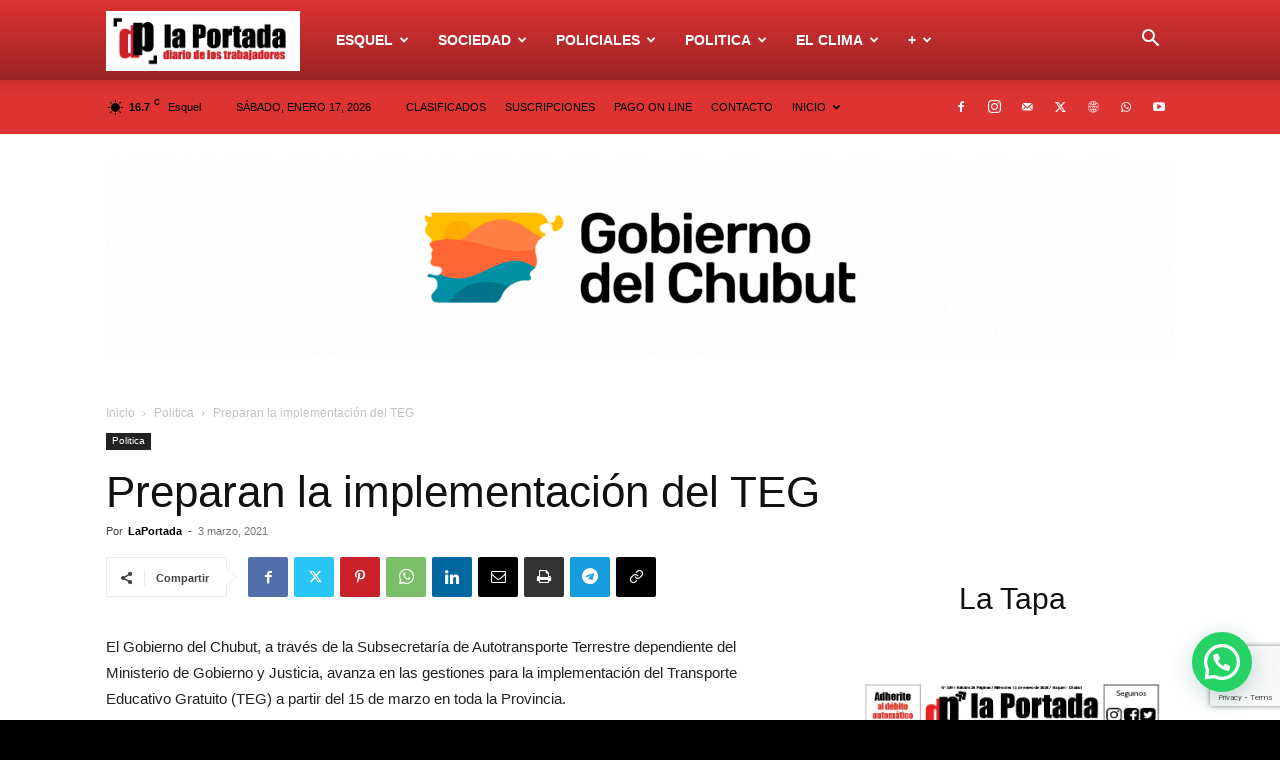

--- FILE ---
content_type: text/html; charset=utf-8
request_url: https://www.google.com/recaptcha/api2/anchor?ar=1&k=6LdLsrQhAAAAAB8fi6YqWtVcu6M90wUryHWAm0MM&co=aHR0cHM6Ly9kaWFyaW9sYXBvcnRhZGEuY29tLmFyOjQ0Mw..&hl=en&v=PoyoqOPhxBO7pBk68S4YbpHZ&size=invisible&anchor-ms=20000&execute-ms=30000&cb=5ypa7l7svo6t
body_size: 48440
content:
<!DOCTYPE HTML><html dir="ltr" lang="en"><head><meta http-equiv="Content-Type" content="text/html; charset=UTF-8">
<meta http-equiv="X-UA-Compatible" content="IE=edge">
<title>reCAPTCHA</title>
<style type="text/css">
/* cyrillic-ext */
@font-face {
  font-family: 'Roboto';
  font-style: normal;
  font-weight: 400;
  font-stretch: 100%;
  src: url(//fonts.gstatic.com/s/roboto/v48/KFO7CnqEu92Fr1ME7kSn66aGLdTylUAMa3GUBHMdazTgWw.woff2) format('woff2');
  unicode-range: U+0460-052F, U+1C80-1C8A, U+20B4, U+2DE0-2DFF, U+A640-A69F, U+FE2E-FE2F;
}
/* cyrillic */
@font-face {
  font-family: 'Roboto';
  font-style: normal;
  font-weight: 400;
  font-stretch: 100%;
  src: url(//fonts.gstatic.com/s/roboto/v48/KFO7CnqEu92Fr1ME7kSn66aGLdTylUAMa3iUBHMdazTgWw.woff2) format('woff2');
  unicode-range: U+0301, U+0400-045F, U+0490-0491, U+04B0-04B1, U+2116;
}
/* greek-ext */
@font-face {
  font-family: 'Roboto';
  font-style: normal;
  font-weight: 400;
  font-stretch: 100%;
  src: url(//fonts.gstatic.com/s/roboto/v48/KFO7CnqEu92Fr1ME7kSn66aGLdTylUAMa3CUBHMdazTgWw.woff2) format('woff2');
  unicode-range: U+1F00-1FFF;
}
/* greek */
@font-face {
  font-family: 'Roboto';
  font-style: normal;
  font-weight: 400;
  font-stretch: 100%;
  src: url(//fonts.gstatic.com/s/roboto/v48/KFO7CnqEu92Fr1ME7kSn66aGLdTylUAMa3-UBHMdazTgWw.woff2) format('woff2');
  unicode-range: U+0370-0377, U+037A-037F, U+0384-038A, U+038C, U+038E-03A1, U+03A3-03FF;
}
/* math */
@font-face {
  font-family: 'Roboto';
  font-style: normal;
  font-weight: 400;
  font-stretch: 100%;
  src: url(//fonts.gstatic.com/s/roboto/v48/KFO7CnqEu92Fr1ME7kSn66aGLdTylUAMawCUBHMdazTgWw.woff2) format('woff2');
  unicode-range: U+0302-0303, U+0305, U+0307-0308, U+0310, U+0312, U+0315, U+031A, U+0326-0327, U+032C, U+032F-0330, U+0332-0333, U+0338, U+033A, U+0346, U+034D, U+0391-03A1, U+03A3-03A9, U+03B1-03C9, U+03D1, U+03D5-03D6, U+03F0-03F1, U+03F4-03F5, U+2016-2017, U+2034-2038, U+203C, U+2040, U+2043, U+2047, U+2050, U+2057, U+205F, U+2070-2071, U+2074-208E, U+2090-209C, U+20D0-20DC, U+20E1, U+20E5-20EF, U+2100-2112, U+2114-2115, U+2117-2121, U+2123-214F, U+2190, U+2192, U+2194-21AE, U+21B0-21E5, U+21F1-21F2, U+21F4-2211, U+2213-2214, U+2216-22FF, U+2308-230B, U+2310, U+2319, U+231C-2321, U+2336-237A, U+237C, U+2395, U+239B-23B7, U+23D0, U+23DC-23E1, U+2474-2475, U+25AF, U+25B3, U+25B7, U+25BD, U+25C1, U+25CA, U+25CC, U+25FB, U+266D-266F, U+27C0-27FF, U+2900-2AFF, U+2B0E-2B11, U+2B30-2B4C, U+2BFE, U+3030, U+FF5B, U+FF5D, U+1D400-1D7FF, U+1EE00-1EEFF;
}
/* symbols */
@font-face {
  font-family: 'Roboto';
  font-style: normal;
  font-weight: 400;
  font-stretch: 100%;
  src: url(//fonts.gstatic.com/s/roboto/v48/KFO7CnqEu92Fr1ME7kSn66aGLdTylUAMaxKUBHMdazTgWw.woff2) format('woff2');
  unicode-range: U+0001-000C, U+000E-001F, U+007F-009F, U+20DD-20E0, U+20E2-20E4, U+2150-218F, U+2190, U+2192, U+2194-2199, U+21AF, U+21E6-21F0, U+21F3, U+2218-2219, U+2299, U+22C4-22C6, U+2300-243F, U+2440-244A, U+2460-24FF, U+25A0-27BF, U+2800-28FF, U+2921-2922, U+2981, U+29BF, U+29EB, U+2B00-2BFF, U+4DC0-4DFF, U+FFF9-FFFB, U+10140-1018E, U+10190-1019C, U+101A0, U+101D0-101FD, U+102E0-102FB, U+10E60-10E7E, U+1D2C0-1D2D3, U+1D2E0-1D37F, U+1F000-1F0FF, U+1F100-1F1AD, U+1F1E6-1F1FF, U+1F30D-1F30F, U+1F315, U+1F31C, U+1F31E, U+1F320-1F32C, U+1F336, U+1F378, U+1F37D, U+1F382, U+1F393-1F39F, U+1F3A7-1F3A8, U+1F3AC-1F3AF, U+1F3C2, U+1F3C4-1F3C6, U+1F3CA-1F3CE, U+1F3D4-1F3E0, U+1F3ED, U+1F3F1-1F3F3, U+1F3F5-1F3F7, U+1F408, U+1F415, U+1F41F, U+1F426, U+1F43F, U+1F441-1F442, U+1F444, U+1F446-1F449, U+1F44C-1F44E, U+1F453, U+1F46A, U+1F47D, U+1F4A3, U+1F4B0, U+1F4B3, U+1F4B9, U+1F4BB, U+1F4BF, U+1F4C8-1F4CB, U+1F4D6, U+1F4DA, U+1F4DF, U+1F4E3-1F4E6, U+1F4EA-1F4ED, U+1F4F7, U+1F4F9-1F4FB, U+1F4FD-1F4FE, U+1F503, U+1F507-1F50B, U+1F50D, U+1F512-1F513, U+1F53E-1F54A, U+1F54F-1F5FA, U+1F610, U+1F650-1F67F, U+1F687, U+1F68D, U+1F691, U+1F694, U+1F698, U+1F6AD, U+1F6B2, U+1F6B9-1F6BA, U+1F6BC, U+1F6C6-1F6CF, U+1F6D3-1F6D7, U+1F6E0-1F6EA, U+1F6F0-1F6F3, U+1F6F7-1F6FC, U+1F700-1F7FF, U+1F800-1F80B, U+1F810-1F847, U+1F850-1F859, U+1F860-1F887, U+1F890-1F8AD, U+1F8B0-1F8BB, U+1F8C0-1F8C1, U+1F900-1F90B, U+1F93B, U+1F946, U+1F984, U+1F996, U+1F9E9, U+1FA00-1FA6F, U+1FA70-1FA7C, U+1FA80-1FA89, U+1FA8F-1FAC6, U+1FACE-1FADC, U+1FADF-1FAE9, U+1FAF0-1FAF8, U+1FB00-1FBFF;
}
/* vietnamese */
@font-face {
  font-family: 'Roboto';
  font-style: normal;
  font-weight: 400;
  font-stretch: 100%;
  src: url(//fonts.gstatic.com/s/roboto/v48/KFO7CnqEu92Fr1ME7kSn66aGLdTylUAMa3OUBHMdazTgWw.woff2) format('woff2');
  unicode-range: U+0102-0103, U+0110-0111, U+0128-0129, U+0168-0169, U+01A0-01A1, U+01AF-01B0, U+0300-0301, U+0303-0304, U+0308-0309, U+0323, U+0329, U+1EA0-1EF9, U+20AB;
}
/* latin-ext */
@font-face {
  font-family: 'Roboto';
  font-style: normal;
  font-weight: 400;
  font-stretch: 100%;
  src: url(//fonts.gstatic.com/s/roboto/v48/KFO7CnqEu92Fr1ME7kSn66aGLdTylUAMa3KUBHMdazTgWw.woff2) format('woff2');
  unicode-range: U+0100-02BA, U+02BD-02C5, U+02C7-02CC, U+02CE-02D7, U+02DD-02FF, U+0304, U+0308, U+0329, U+1D00-1DBF, U+1E00-1E9F, U+1EF2-1EFF, U+2020, U+20A0-20AB, U+20AD-20C0, U+2113, U+2C60-2C7F, U+A720-A7FF;
}
/* latin */
@font-face {
  font-family: 'Roboto';
  font-style: normal;
  font-weight: 400;
  font-stretch: 100%;
  src: url(//fonts.gstatic.com/s/roboto/v48/KFO7CnqEu92Fr1ME7kSn66aGLdTylUAMa3yUBHMdazQ.woff2) format('woff2');
  unicode-range: U+0000-00FF, U+0131, U+0152-0153, U+02BB-02BC, U+02C6, U+02DA, U+02DC, U+0304, U+0308, U+0329, U+2000-206F, U+20AC, U+2122, U+2191, U+2193, U+2212, U+2215, U+FEFF, U+FFFD;
}
/* cyrillic-ext */
@font-face {
  font-family: 'Roboto';
  font-style: normal;
  font-weight: 500;
  font-stretch: 100%;
  src: url(//fonts.gstatic.com/s/roboto/v48/KFO7CnqEu92Fr1ME7kSn66aGLdTylUAMa3GUBHMdazTgWw.woff2) format('woff2');
  unicode-range: U+0460-052F, U+1C80-1C8A, U+20B4, U+2DE0-2DFF, U+A640-A69F, U+FE2E-FE2F;
}
/* cyrillic */
@font-face {
  font-family: 'Roboto';
  font-style: normal;
  font-weight: 500;
  font-stretch: 100%;
  src: url(//fonts.gstatic.com/s/roboto/v48/KFO7CnqEu92Fr1ME7kSn66aGLdTylUAMa3iUBHMdazTgWw.woff2) format('woff2');
  unicode-range: U+0301, U+0400-045F, U+0490-0491, U+04B0-04B1, U+2116;
}
/* greek-ext */
@font-face {
  font-family: 'Roboto';
  font-style: normal;
  font-weight: 500;
  font-stretch: 100%;
  src: url(//fonts.gstatic.com/s/roboto/v48/KFO7CnqEu92Fr1ME7kSn66aGLdTylUAMa3CUBHMdazTgWw.woff2) format('woff2');
  unicode-range: U+1F00-1FFF;
}
/* greek */
@font-face {
  font-family: 'Roboto';
  font-style: normal;
  font-weight: 500;
  font-stretch: 100%;
  src: url(//fonts.gstatic.com/s/roboto/v48/KFO7CnqEu92Fr1ME7kSn66aGLdTylUAMa3-UBHMdazTgWw.woff2) format('woff2');
  unicode-range: U+0370-0377, U+037A-037F, U+0384-038A, U+038C, U+038E-03A1, U+03A3-03FF;
}
/* math */
@font-face {
  font-family: 'Roboto';
  font-style: normal;
  font-weight: 500;
  font-stretch: 100%;
  src: url(//fonts.gstatic.com/s/roboto/v48/KFO7CnqEu92Fr1ME7kSn66aGLdTylUAMawCUBHMdazTgWw.woff2) format('woff2');
  unicode-range: U+0302-0303, U+0305, U+0307-0308, U+0310, U+0312, U+0315, U+031A, U+0326-0327, U+032C, U+032F-0330, U+0332-0333, U+0338, U+033A, U+0346, U+034D, U+0391-03A1, U+03A3-03A9, U+03B1-03C9, U+03D1, U+03D5-03D6, U+03F0-03F1, U+03F4-03F5, U+2016-2017, U+2034-2038, U+203C, U+2040, U+2043, U+2047, U+2050, U+2057, U+205F, U+2070-2071, U+2074-208E, U+2090-209C, U+20D0-20DC, U+20E1, U+20E5-20EF, U+2100-2112, U+2114-2115, U+2117-2121, U+2123-214F, U+2190, U+2192, U+2194-21AE, U+21B0-21E5, U+21F1-21F2, U+21F4-2211, U+2213-2214, U+2216-22FF, U+2308-230B, U+2310, U+2319, U+231C-2321, U+2336-237A, U+237C, U+2395, U+239B-23B7, U+23D0, U+23DC-23E1, U+2474-2475, U+25AF, U+25B3, U+25B7, U+25BD, U+25C1, U+25CA, U+25CC, U+25FB, U+266D-266F, U+27C0-27FF, U+2900-2AFF, U+2B0E-2B11, U+2B30-2B4C, U+2BFE, U+3030, U+FF5B, U+FF5D, U+1D400-1D7FF, U+1EE00-1EEFF;
}
/* symbols */
@font-face {
  font-family: 'Roboto';
  font-style: normal;
  font-weight: 500;
  font-stretch: 100%;
  src: url(//fonts.gstatic.com/s/roboto/v48/KFO7CnqEu92Fr1ME7kSn66aGLdTylUAMaxKUBHMdazTgWw.woff2) format('woff2');
  unicode-range: U+0001-000C, U+000E-001F, U+007F-009F, U+20DD-20E0, U+20E2-20E4, U+2150-218F, U+2190, U+2192, U+2194-2199, U+21AF, U+21E6-21F0, U+21F3, U+2218-2219, U+2299, U+22C4-22C6, U+2300-243F, U+2440-244A, U+2460-24FF, U+25A0-27BF, U+2800-28FF, U+2921-2922, U+2981, U+29BF, U+29EB, U+2B00-2BFF, U+4DC0-4DFF, U+FFF9-FFFB, U+10140-1018E, U+10190-1019C, U+101A0, U+101D0-101FD, U+102E0-102FB, U+10E60-10E7E, U+1D2C0-1D2D3, U+1D2E0-1D37F, U+1F000-1F0FF, U+1F100-1F1AD, U+1F1E6-1F1FF, U+1F30D-1F30F, U+1F315, U+1F31C, U+1F31E, U+1F320-1F32C, U+1F336, U+1F378, U+1F37D, U+1F382, U+1F393-1F39F, U+1F3A7-1F3A8, U+1F3AC-1F3AF, U+1F3C2, U+1F3C4-1F3C6, U+1F3CA-1F3CE, U+1F3D4-1F3E0, U+1F3ED, U+1F3F1-1F3F3, U+1F3F5-1F3F7, U+1F408, U+1F415, U+1F41F, U+1F426, U+1F43F, U+1F441-1F442, U+1F444, U+1F446-1F449, U+1F44C-1F44E, U+1F453, U+1F46A, U+1F47D, U+1F4A3, U+1F4B0, U+1F4B3, U+1F4B9, U+1F4BB, U+1F4BF, U+1F4C8-1F4CB, U+1F4D6, U+1F4DA, U+1F4DF, U+1F4E3-1F4E6, U+1F4EA-1F4ED, U+1F4F7, U+1F4F9-1F4FB, U+1F4FD-1F4FE, U+1F503, U+1F507-1F50B, U+1F50D, U+1F512-1F513, U+1F53E-1F54A, U+1F54F-1F5FA, U+1F610, U+1F650-1F67F, U+1F687, U+1F68D, U+1F691, U+1F694, U+1F698, U+1F6AD, U+1F6B2, U+1F6B9-1F6BA, U+1F6BC, U+1F6C6-1F6CF, U+1F6D3-1F6D7, U+1F6E0-1F6EA, U+1F6F0-1F6F3, U+1F6F7-1F6FC, U+1F700-1F7FF, U+1F800-1F80B, U+1F810-1F847, U+1F850-1F859, U+1F860-1F887, U+1F890-1F8AD, U+1F8B0-1F8BB, U+1F8C0-1F8C1, U+1F900-1F90B, U+1F93B, U+1F946, U+1F984, U+1F996, U+1F9E9, U+1FA00-1FA6F, U+1FA70-1FA7C, U+1FA80-1FA89, U+1FA8F-1FAC6, U+1FACE-1FADC, U+1FADF-1FAE9, U+1FAF0-1FAF8, U+1FB00-1FBFF;
}
/* vietnamese */
@font-face {
  font-family: 'Roboto';
  font-style: normal;
  font-weight: 500;
  font-stretch: 100%;
  src: url(//fonts.gstatic.com/s/roboto/v48/KFO7CnqEu92Fr1ME7kSn66aGLdTylUAMa3OUBHMdazTgWw.woff2) format('woff2');
  unicode-range: U+0102-0103, U+0110-0111, U+0128-0129, U+0168-0169, U+01A0-01A1, U+01AF-01B0, U+0300-0301, U+0303-0304, U+0308-0309, U+0323, U+0329, U+1EA0-1EF9, U+20AB;
}
/* latin-ext */
@font-face {
  font-family: 'Roboto';
  font-style: normal;
  font-weight: 500;
  font-stretch: 100%;
  src: url(//fonts.gstatic.com/s/roboto/v48/KFO7CnqEu92Fr1ME7kSn66aGLdTylUAMa3KUBHMdazTgWw.woff2) format('woff2');
  unicode-range: U+0100-02BA, U+02BD-02C5, U+02C7-02CC, U+02CE-02D7, U+02DD-02FF, U+0304, U+0308, U+0329, U+1D00-1DBF, U+1E00-1E9F, U+1EF2-1EFF, U+2020, U+20A0-20AB, U+20AD-20C0, U+2113, U+2C60-2C7F, U+A720-A7FF;
}
/* latin */
@font-face {
  font-family: 'Roboto';
  font-style: normal;
  font-weight: 500;
  font-stretch: 100%;
  src: url(//fonts.gstatic.com/s/roboto/v48/KFO7CnqEu92Fr1ME7kSn66aGLdTylUAMa3yUBHMdazQ.woff2) format('woff2');
  unicode-range: U+0000-00FF, U+0131, U+0152-0153, U+02BB-02BC, U+02C6, U+02DA, U+02DC, U+0304, U+0308, U+0329, U+2000-206F, U+20AC, U+2122, U+2191, U+2193, U+2212, U+2215, U+FEFF, U+FFFD;
}
/* cyrillic-ext */
@font-face {
  font-family: 'Roboto';
  font-style: normal;
  font-weight: 900;
  font-stretch: 100%;
  src: url(//fonts.gstatic.com/s/roboto/v48/KFO7CnqEu92Fr1ME7kSn66aGLdTylUAMa3GUBHMdazTgWw.woff2) format('woff2');
  unicode-range: U+0460-052F, U+1C80-1C8A, U+20B4, U+2DE0-2DFF, U+A640-A69F, U+FE2E-FE2F;
}
/* cyrillic */
@font-face {
  font-family: 'Roboto';
  font-style: normal;
  font-weight: 900;
  font-stretch: 100%;
  src: url(//fonts.gstatic.com/s/roboto/v48/KFO7CnqEu92Fr1ME7kSn66aGLdTylUAMa3iUBHMdazTgWw.woff2) format('woff2');
  unicode-range: U+0301, U+0400-045F, U+0490-0491, U+04B0-04B1, U+2116;
}
/* greek-ext */
@font-face {
  font-family: 'Roboto';
  font-style: normal;
  font-weight: 900;
  font-stretch: 100%;
  src: url(//fonts.gstatic.com/s/roboto/v48/KFO7CnqEu92Fr1ME7kSn66aGLdTylUAMa3CUBHMdazTgWw.woff2) format('woff2');
  unicode-range: U+1F00-1FFF;
}
/* greek */
@font-face {
  font-family: 'Roboto';
  font-style: normal;
  font-weight: 900;
  font-stretch: 100%;
  src: url(//fonts.gstatic.com/s/roboto/v48/KFO7CnqEu92Fr1ME7kSn66aGLdTylUAMa3-UBHMdazTgWw.woff2) format('woff2');
  unicode-range: U+0370-0377, U+037A-037F, U+0384-038A, U+038C, U+038E-03A1, U+03A3-03FF;
}
/* math */
@font-face {
  font-family: 'Roboto';
  font-style: normal;
  font-weight: 900;
  font-stretch: 100%;
  src: url(//fonts.gstatic.com/s/roboto/v48/KFO7CnqEu92Fr1ME7kSn66aGLdTylUAMawCUBHMdazTgWw.woff2) format('woff2');
  unicode-range: U+0302-0303, U+0305, U+0307-0308, U+0310, U+0312, U+0315, U+031A, U+0326-0327, U+032C, U+032F-0330, U+0332-0333, U+0338, U+033A, U+0346, U+034D, U+0391-03A1, U+03A3-03A9, U+03B1-03C9, U+03D1, U+03D5-03D6, U+03F0-03F1, U+03F4-03F5, U+2016-2017, U+2034-2038, U+203C, U+2040, U+2043, U+2047, U+2050, U+2057, U+205F, U+2070-2071, U+2074-208E, U+2090-209C, U+20D0-20DC, U+20E1, U+20E5-20EF, U+2100-2112, U+2114-2115, U+2117-2121, U+2123-214F, U+2190, U+2192, U+2194-21AE, U+21B0-21E5, U+21F1-21F2, U+21F4-2211, U+2213-2214, U+2216-22FF, U+2308-230B, U+2310, U+2319, U+231C-2321, U+2336-237A, U+237C, U+2395, U+239B-23B7, U+23D0, U+23DC-23E1, U+2474-2475, U+25AF, U+25B3, U+25B7, U+25BD, U+25C1, U+25CA, U+25CC, U+25FB, U+266D-266F, U+27C0-27FF, U+2900-2AFF, U+2B0E-2B11, U+2B30-2B4C, U+2BFE, U+3030, U+FF5B, U+FF5D, U+1D400-1D7FF, U+1EE00-1EEFF;
}
/* symbols */
@font-face {
  font-family: 'Roboto';
  font-style: normal;
  font-weight: 900;
  font-stretch: 100%;
  src: url(//fonts.gstatic.com/s/roboto/v48/KFO7CnqEu92Fr1ME7kSn66aGLdTylUAMaxKUBHMdazTgWw.woff2) format('woff2');
  unicode-range: U+0001-000C, U+000E-001F, U+007F-009F, U+20DD-20E0, U+20E2-20E4, U+2150-218F, U+2190, U+2192, U+2194-2199, U+21AF, U+21E6-21F0, U+21F3, U+2218-2219, U+2299, U+22C4-22C6, U+2300-243F, U+2440-244A, U+2460-24FF, U+25A0-27BF, U+2800-28FF, U+2921-2922, U+2981, U+29BF, U+29EB, U+2B00-2BFF, U+4DC0-4DFF, U+FFF9-FFFB, U+10140-1018E, U+10190-1019C, U+101A0, U+101D0-101FD, U+102E0-102FB, U+10E60-10E7E, U+1D2C0-1D2D3, U+1D2E0-1D37F, U+1F000-1F0FF, U+1F100-1F1AD, U+1F1E6-1F1FF, U+1F30D-1F30F, U+1F315, U+1F31C, U+1F31E, U+1F320-1F32C, U+1F336, U+1F378, U+1F37D, U+1F382, U+1F393-1F39F, U+1F3A7-1F3A8, U+1F3AC-1F3AF, U+1F3C2, U+1F3C4-1F3C6, U+1F3CA-1F3CE, U+1F3D4-1F3E0, U+1F3ED, U+1F3F1-1F3F3, U+1F3F5-1F3F7, U+1F408, U+1F415, U+1F41F, U+1F426, U+1F43F, U+1F441-1F442, U+1F444, U+1F446-1F449, U+1F44C-1F44E, U+1F453, U+1F46A, U+1F47D, U+1F4A3, U+1F4B0, U+1F4B3, U+1F4B9, U+1F4BB, U+1F4BF, U+1F4C8-1F4CB, U+1F4D6, U+1F4DA, U+1F4DF, U+1F4E3-1F4E6, U+1F4EA-1F4ED, U+1F4F7, U+1F4F9-1F4FB, U+1F4FD-1F4FE, U+1F503, U+1F507-1F50B, U+1F50D, U+1F512-1F513, U+1F53E-1F54A, U+1F54F-1F5FA, U+1F610, U+1F650-1F67F, U+1F687, U+1F68D, U+1F691, U+1F694, U+1F698, U+1F6AD, U+1F6B2, U+1F6B9-1F6BA, U+1F6BC, U+1F6C6-1F6CF, U+1F6D3-1F6D7, U+1F6E0-1F6EA, U+1F6F0-1F6F3, U+1F6F7-1F6FC, U+1F700-1F7FF, U+1F800-1F80B, U+1F810-1F847, U+1F850-1F859, U+1F860-1F887, U+1F890-1F8AD, U+1F8B0-1F8BB, U+1F8C0-1F8C1, U+1F900-1F90B, U+1F93B, U+1F946, U+1F984, U+1F996, U+1F9E9, U+1FA00-1FA6F, U+1FA70-1FA7C, U+1FA80-1FA89, U+1FA8F-1FAC6, U+1FACE-1FADC, U+1FADF-1FAE9, U+1FAF0-1FAF8, U+1FB00-1FBFF;
}
/* vietnamese */
@font-face {
  font-family: 'Roboto';
  font-style: normal;
  font-weight: 900;
  font-stretch: 100%;
  src: url(//fonts.gstatic.com/s/roboto/v48/KFO7CnqEu92Fr1ME7kSn66aGLdTylUAMa3OUBHMdazTgWw.woff2) format('woff2');
  unicode-range: U+0102-0103, U+0110-0111, U+0128-0129, U+0168-0169, U+01A0-01A1, U+01AF-01B0, U+0300-0301, U+0303-0304, U+0308-0309, U+0323, U+0329, U+1EA0-1EF9, U+20AB;
}
/* latin-ext */
@font-face {
  font-family: 'Roboto';
  font-style: normal;
  font-weight: 900;
  font-stretch: 100%;
  src: url(//fonts.gstatic.com/s/roboto/v48/KFO7CnqEu92Fr1ME7kSn66aGLdTylUAMa3KUBHMdazTgWw.woff2) format('woff2');
  unicode-range: U+0100-02BA, U+02BD-02C5, U+02C7-02CC, U+02CE-02D7, U+02DD-02FF, U+0304, U+0308, U+0329, U+1D00-1DBF, U+1E00-1E9F, U+1EF2-1EFF, U+2020, U+20A0-20AB, U+20AD-20C0, U+2113, U+2C60-2C7F, U+A720-A7FF;
}
/* latin */
@font-face {
  font-family: 'Roboto';
  font-style: normal;
  font-weight: 900;
  font-stretch: 100%;
  src: url(//fonts.gstatic.com/s/roboto/v48/KFO7CnqEu92Fr1ME7kSn66aGLdTylUAMa3yUBHMdazQ.woff2) format('woff2');
  unicode-range: U+0000-00FF, U+0131, U+0152-0153, U+02BB-02BC, U+02C6, U+02DA, U+02DC, U+0304, U+0308, U+0329, U+2000-206F, U+20AC, U+2122, U+2191, U+2193, U+2212, U+2215, U+FEFF, U+FFFD;
}

</style>
<link rel="stylesheet" type="text/css" href="https://www.gstatic.com/recaptcha/releases/PoyoqOPhxBO7pBk68S4YbpHZ/styles__ltr.css">
<script nonce="Ry52Uw44ezouU97ivz68GQ" type="text/javascript">window['__recaptcha_api'] = 'https://www.google.com/recaptcha/api2/';</script>
<script type="text/javascript" src="https://www.gstatic.com/recaptcha/releases/PoyoqOPhxBO7pBk68S4YbpHZ/recaptcha__en.js" nonce="Ry52Uw44ezouU97ivz68GQ">
      
    </script></head>
<body><div id="rc-anchor-alert" class="rc-anchor-alert"></div>
<input type="hidden" id="recaptcha-token" value="[base64]">
<script type="text/javascript" nonce="Ry52Uw44ezouU97ivz68GQ">
      recaptcha.anchor.Main.init("[\x22ainput\x22,[\x22bgdata\x22,\x22\x22,\[base64]/[base64]/[base64]/[base64]/cjw8ejpyPj4+eil9Y2F0Y2gobCl7dGhyb3cgbDt9fSxIPWZ1bmN0aW9uKHcsdCx6KXtpZih3PT0xOTR8fHc9PTIwOCl0LnZbd10/dC52W3ddLmNvbmNhdCh6KTp0LnZbd109b2Yoeix0KTtlbHNle2lmKHQuYkImJnchPTMxNylyZXR1cm47dz09NjZ8fHc9PTEyMnx8dz09NDcwfHx3PT00NHx8dz09NDE2fHx3PT0zOTd8fHc9PTQyMXx8dz09Njh8fHc9PTcwfHx3PT0xODQ/[base64]/[base64]/[base64]/bmV3IGRbVl0oSlswXSk6cD09Mj9uZXcgZFtWXShKWzBdLEpbMV0pOnA9PTM/bmV3IGRbVl0oSlswXSxKWzFdLEpbMl0pOnA9PTQ/[base64]/[base64]/[base64]/[base64]\x22,\[base64]\\u003d\\u003d\x22,\x22wokRYMKFZMKbc3ARw71kw5oafEM4NMO/QTfDgwnCssO5bgzCkT/DrU4aHcO/woXCm8OXw4Z3w7wfw7BwQcOgasKyV8KuwqwqZMKTwqMBLwnCvcK9dMKbwovCt8OcPMK0Mj3Com5aw5pgci/CmiINJMKcwq/[base64]/[base64]/w5/Co8OFVMKnwoPDuMO3woFxaFMFwqDCvsKrw6RzcMOGecK1wr1HdMK9woVKw6rChsOuY8Odw4rDlMKjAnXDlB/DtcKDw7bCrcKlV1VgOsOdYsO7wqYCwoogBUkqFDpXwpjCl1vChMKnYQHDgm/ChEMBcGXDtCYLG8KSb8OhAG3ClG/DoMKowql7wqMDOSDCpsK9w7cdHHTChQzDqHpbEMOvw5XDlwRfw7fCucOeJFA4w7/CrMO1d1PCvGIEw4FAe8KyWMKDw4LDqU3Dr8KiwpjCtcKhwrJKYMOQwp7CkQcow4nDhcOZYifCoTwrEBnCgkDDucOiw6V0IRjDsnDDuMOgwooFwo7Dn2zDkywIwr/Cui7CocO2AVIDGHXCkxrDicOmwrfCncKjc3jCmHfDmsOoe8Oaw5nCkhNMw5EdAcKYcQdQYcO+w5gTwr/DkW9nUsKVDhtWw5vDvsKawq/Dq8KkwpLCmcKww70MKMKiwoN/[base64]/DisOZwoDDn2XDjgRbw5tLLcKswrXCusKvScKWw7/DicOEOhIaw6nDmsOCCcKIVcKiwp4LZcODHMK8w7lOacKoWytPwqDDk8OzDQdEO8KbwrzDki58fB7CpsKIPMOiTE08bXLCkMKnIgVsS28UOsKbcFPDvsOSUMOOEMKDwpXCiMOsXhDCiRdPw5/DgMOZwobDk8OkeSDDn2XDu8O4wrEkaCDCpMOJw6zDmcOAD8KxwoUXIkjCl0tRIz7Dr8O5OwLDi0nDlCF0wp9ddGnCuQ52w6zDgj8awpzCgMOXw7HCoi/Ds8KMw6RvwpzDscOVw6kuwpxJwqbDmUbCr8OxCX0jSsKmOSUgN8OHwrTCg8Ocw73CqMKnw6XCm8K+cT3DmMOtwrHDl8OII0Nww5BTNwtZKMOME8KYbMKHwp99w5dLQhgkw5DDhHxLwoRzw4TChiYtwqPCqsOdw7bCjQh/XBpibCLCncOmHQQgwptaSMKUw7B+YMO/GcKswr/[base64]/Dvy7Dhm8if8KpGgvDpUXCmcOlw7A/[base64]/DusOuwq7CjlrDokDDlkUXZMOOEMKDw5PCocO2wpXCqzXDpsOZGMKUUXXCpsK/wpNPHHnDkkbCtcKxXlorw5gIw4cKw5Vsw7XDpsOHfsOCw4XDhMOfbREPwpksw5cLTcO/IH9Jwrt6wp3DpsOqUAZ0L8Osw7fCh8Onwq3DkQA+W8OmT8KxAhkZDz7CpFEYw6rDo8OAwrjCmsKvw6HDm8K3wr02wp7DtgwnwqI7DilIRMKEw6vDsQrCvS7CkgFgw7DCjMO/FWTChnlVX2/Dq1bCvVFdwoFAw6rCnsKDw5/DkgrDgcKHw7PCq8ODw7hgLsOgLcOZEDc0OFQ8a8KDw45WwpB0wqg2w4IIwrJ8w6oVwq7DiMKYJHJTwpd8PjbDsMKiRMK/[base64]/DjyrCu8KxM8K/w78AfcK3SMKhTMKQPkFOdsO0AAkrORLCuXzCp2FABcOaw4LDvMOew6k8EV/Cin5qwrTDhj3CqFlfwobDs8KYDhjDnUPCiMOSeGzDnl3CmMODE8KIacKew5DDrMKewrI7w5nCmsOSbgrCqyPCpU3CjFFrw73DsU9bcFRUIsOHRsOqw5PDrMKDRsOzwrAZLcOswqTDnsKKw6zDl8K+wp3Cnh7CrgvCumdtP07DtW/ChkrCiMOoN8KyX2sjDVPCosOLLjfDuMK9w4/[base64]/[base64]/[base64]/CoHzComNGJMKxG8OyN0DDkcK+woDDnMK8cRLCl0ceJcOtSMOSw5F9wq/ChcKHKMOmw5nCoizCvRjCi24Lc8KifgUTw7/CgCljVsO/wpjCj03DszhMwqJ1wqUNDk/CqGvDuEHDvDnDjlLDlzTCnMOPwolXw4IGw4HDiElfwrlVwpnCkXnDtcK7w6PChcOKRsKvw754BCUtwrzCgcOiwoI8w5bCs8OMByrDgFPDpWbCpcKmYsKYw6Y2w5RCwp0uwp4nw65OwqfDlMKib8O8wqrDgsK4FsKvScK5N8KXBsO7w5LCr10awqQSwrs7wqfDrn7Dpk/CuTnDhE/DtiHChDgoU0ADwrTCuh/Dk8OyXiA5PQDDocK/byzDsSfDtBfCosKtw6bDn8K9DDzDpj8qw7Q8w5IfwoZjw79BHMK8UUxQJg/DucKew4JRw6AAMcOTwpJZw7DDgXXCucKJKsKxw7vChsOpCsKowqXDocOLUsO6NcKRw7TDr8OpwqUQw6EwwpTDvnYawpLCugrDs8Oxwo1Xw5TCncKSUnPCpMOkFAzDj27CpsKGNQjCjcOsw53Dq1opwr5yw75WEsKWDkxwbygbw5dcwr3DsjUAbsOLKsK/XsOZw4jCsMOfJSzCpsO8KsKiJ8KEw6I0wqFcw6/CrcK/wqAMwovDqsKbw7gmwoTDgxTCiBNfwoVowqpXw7XCkilbXsKOw4/Dn8OAeXxXa8Kmw7NIw77Chko7wr/DgcOhwrbCnMOpwoPCpMK2SMO/wqNBwqgowq1Cw5PCszYPw4rCrATDsX7DvD5/UMO0w49tw58xD8Ouw53CvMKVDDvCohxzUzzDo8OFbsKIwpbDjEDCinELfcO/[base64]/DrsOWPwM/T2VQw6VfRW7DjsKUecKawoXDnH/CscKrwpjDq8KNwr7DuQ7Cv8KtFHDDtsKEwoLDhMK9w7HDu8OXOwrCjF7Dk8OEw5HCs8O9acKqw7LDjVcsPBUySMOIUhBMLcOnRMKqBhsowpfDssKjRMK3c3wDwp3DmHUuwo1CCsKqwqfCon03w7onAMKpw6LChsOxw4nCgMK/PMKFazRhIw3CpcOZw4oIwr1GbkBww4/Ct07DmMKuwozCpsOAwqrDmsOTwp8/BMKZVCPDqnnDoMOYw5t5IcKneWnCiyfDm8Ohw53DlcKAfzLCicKXNgLCrnYpBMOOwrbCvsKyw5UJHGRVbG3DtsK4w6UefsOdBl/DisKCd17CgcOfw6J6asKmHMKgU8KOPcKNwohYwo7CtipUwr1Nw5vDuBUAwozDrHxZwo7Ds31MJsOiwrU+w53DrVjDmGtAwqfChcODw67Cn8Klw7pjRntGZx7CiQZODsKbXlbDnsKBRwtracOrwpECKQUicMK2w6bDnRrDmsOBVcOFasOxH8Khw5BSPyYSeyM2aC4ywr/DsWtzCzlWwrIzw5BEw4/CiBhdVWBFKmXCgMKHw7N2SDYoA8OOwpjDjhrDssOiJHbDpDF6HzdNwoDCgQgqwqUIZUXCiMOCwpvCijLCmQLDgQEIw6nCnMKzw4Qiw6xGWlHCr8KDw5/Dk8OYZcOFA8ORwpBTw5o6XRTDlcKhwr3DkykIUXDCq8KifcKFw7RYwqnCoBNfTcO3YcKxOUnDnVceHjzDhk/DksKgwoNCScOuUcKJw7A5KsKeC8K+w6rCkUnCp8OLw4YTXsOATS8QJMOow6fCpsK8w4fCnEROwr5kwpTDnkcOK210w4LChWbDsk8MLhRfK1NXwqfDixRTPA8EbsKAwrsRw5jCpsKJW8OOw6QbIsKNFsOTV1Uuw4fDmSHDjMO5wpbCjH/DilHDihBPOQkseBctVsK+wrB2wrpwFhU+w5DCiDl/w5PChl9nwpEHB0bCk04Mw4fClcKHw6pCEWDCn2TDssKFOMKHwrbChkIXJcK2wpHDh8KHAmwtw43ClsO8TcKUwo7DtiTDllUlV8KiwqDDlcOhYsKAwoRbw4QUV3XCscKZMBNnYDzCjkDDisONw5rDn8ODw6PCs8OxNMK2wobDu17DoTbDnXAywrvDrcK/[base64]/w41fwo/DqcODUzsnU8O8w6TDucOGw7VQI2Eywr9LZ0PCpybDgcOWw5bCj8KUVMK/SgrDlGwlwrUlw69FworChTzCrMORey/Co2jDscK7wq3DjkbDiGPCisOnwrhJDC3DqWU6wpUdw5NDw6FeNsO9UAFyw5HCmsKWw7nCkSTDkTbCmGTDlnjDoBQlB8OpAlxUFsKDwrrDr3M7w6vCrwbDgMKhE8KWJ3bDvMKww5/CmSTDqBkgw5TCtAkWUW9jwrtwPMOLB8Kfw4bCgWHDh0jChMKUfsKQPih/FxQnw7HDg8KkwrHCkBxMGC/DjRN7LsOlT0JtJAPClETCkhhRwps+wqFyRMK3wrVDw7MuwotQd8OBC08wIQ7Cu3HCvzsrBwE5XgXDgMK1w4gWw6PDtMOJw7NawqjCtsKxGB9/[base64]/DicOPwoDDo8Kmwr4xwqZVPnXDhsKqw5TDk3rCgsKlScKhw6XCmMKaTMKUFcK2QSvDosOvQV/[base64]/[base64]/FhPDnsKaLxzDn8OvZcOsw7rCvBzDk8KsdxAmDMOHQDhLVsOHMhXDlzsbL8Kdw7/[base64]/w5fDrMOXVF0Sw77Cj8OowrjDrMK7wpnDksK9WXLCnxk+JsKVwpnDhkkRwpZxQ27DrAVqw7zDlcKmaxbCucKNX8OYw4bDlU0OKcKCwoPCth8eFsOaw5Yqw4pRw7PDszTDsDMFOMOzw4UMw4UWw6ZrYMOHAzrDhMOow7gdGMO2RsKiIxjDvcOFKTccw4wHw5vCtsK8UA/Ck8OpQcO7YMKkQsOzWMKVN8OGwrXCuTFEwoleccOwEcK7w7wCw4p8JsKgZsKKZsKsJcKcw616Ok3CuAbDk8Knw7bCt8Owb8KdwqbDrcKRw4ZREcKXFMOgw6MMwrJQw5x4wqUjwpTCt8OJw47Cj0J8XMKpOsKgw4d8wrrCpcK/w6FBVDwBw6HDp0NrOgrCmzlaEMKFw5YkwpDCgxJ3worDihDDvcO1wrzDmsOPw5TCnsK1wrtLRMKHDCDCrMOuGMK2YcKxwqMJw5HDmC4hwqnDrWpxw5rDr0VAfhLDuA3Co8KpwoDDpsOzw4diLSp3wqvCssOgbMK/w7gZwqDCtMOGw5HDi8KBDsO9w4jCqE8Mw70mZFAnw4YtBsOnACIOw6ULwpLDrUcnw4fDmsKCETJ9ex3DpgPCr8O/w6/ClMKVwpRDDHJvw5DCoxbDhcKJBH5Wwr3Dh8Kuw7kSbFwaw5vCmkPDnMONw442bsKWH8KwwpjCtinDgcORwqUDwrUzO8KpwpoVTcKRw77CjMK7wpfClF/DmsKHwqdrwq5LwqFOesOcw5sqwrLClhR7Pl/[base64]/Dux8GK8KqwrZlwqtWwq/CpMKuwo7CqW8bwpQFwoYXfFRpwoVRwpwWwo7Dgzsyw73CgcOKw7UndcOhG8OCwpcawr/[base64]/Cr8OkwqbDiMKdSsOuwprChyrCkh5jfgjCjgwoTWZywpvCgsOaNMOnw7BZw5vDn3LDscOxQU/CucKUw5PCh3hzwothwpPCgTDDvcOtwoJawqQ0Fl3DhQ/DhcOEw6Aiw6HDg8OZwoXCi8KfLTs5wp/Dn0JgPnXCi8OpHcOyeMKhw6R0HcKyfcKxwqoKMWBOHxxbwo/DrWDCi3kDFsOfY2/DhcOVJhbDs8KzHcO+wpBbWWfDmRx6a2XDiVBQw5ZrwpnDqTUpw6A0ecKpWF1vB8ONw4tVw65dVBBsGcOxw41rGMKCZMOLWcKuZQXCksO5w64qw7bDjcKCw5/[base64]/w4TDoxLCicKVOhnDphnDtcKSwqhmwqRWYzTCgsO/NCN5C2xNCXrDr1htwq3DrcOXN8Oie8KRbQMTw64LwoHCusOSwpp+PsOnwpQYVcKHw4lew6c/JHUXw6DCjcOUwp/CkcKMW8O7w7A9wojDmMOwwpsxwoIDwrjDjkMSbh7DncKaUcKAw5ZDScOVS8K1fW3Dj8OkK0cqwq7CusKWTcO+O17DhxPCjcKJbsK6HMKXbsOswosQwq3DgVQuw60GVsK+w77Dg8OyUCYew5HCjsODSMONUUxiw4RkfMOdw4ppPsKdb8Okw6E/wrnDt2c/C8KNFsKcKH3DtsOadMO8w4DCllMhDmAZBE4NXT4Qw4rCiDx/bMKUw7vCisO4wpDDt8KSZMOKwrnDg8OUw4HDi1VoV8OTSQrClsOJw4o4wr/[base64]/[base64]/CvsKtw5/Cq3bDlX51GzLDscKMw7ANwpbDgkXCh8OhecKPJsOmw6bDqMOQw5V0wp/CoBrCnMKsw5jCpGnCncOqBsK7FsOgQgrCqMKmRMOtIWB0wqJBw7fDsAzDisOEw4BCwrsUfS1rw73DisOGw7jDnMOZwrPDlMKhw6AIwq5zE8K2FMOVw5/CusKVw4HDtMKzw5Q+wqHDuXRWWUx2R8Osw6hqw5bClFTCpQzDqcODwrjDkTjCnMKawpVqw4zDsVXDigBIw7UXHcO+d8OFcVXDssK7wrgQFcKuUQwDUcKWwohKw7/Di0XDlcOOw5gIDGgIw6k7QWxvw653dMO7PkPDp8KpT0bDhMKaCcKfHwfCti/CuMOkw7XClcKyUBMqw5cCwqVzCAZEf8OlTcKvwpPClcKnKFXDosKQwroHwrlqw5BHwpDDqsKJWsOxwpnDsn/DnDTCkcKeD8O9YAgNwrPCpMKdwrDCoy1Iw5/DuMKpw4Y/[base64]/BsKHw5/CoWzDlsOlw6FxYyVOwrzDiGrCj8ONw78/[base64]/CoWEyJwHDkUvChS8Vw7R/w7R0dWbDhMOew7XCk8KYw6MPw7TDt8Oyw6lfwpEoSsOmJcOeBMK+O8O8w5DDu8OQworDi8K7GmwFGCUnwrTDgMK6K2/DllVHE8KnI8O9w73DsMKsNsKPB8KvwoDDscKBwrLDmcOIfCJbw41gwo0wAMO+PsOkbMOow4cYNcKrJEbCrEnDlcK5woIMX3DCgjrDjcK2RMOeScOcPsO6w6lzL8KsSRIbWDXDjE/DgMKfw4dhDVnDrBNBbQlSeCoGEcOAwqbCnMO5VsOZVEswCETCqsOoN8KvAsKFwqIiV8Opwq9oG8K5w4Y1MgsvC3gcbVQ0VMOnKG/CqF3CjVMNwqZ9w5vCl8OtOEY2w5ZuU8Kow6DCo8KXw7PCgMO9wq/DjsKxLsOfwr9ywr/CpU/[base64]/DvMKmwrIMwpnCjEdvLMOhbArDt8KNFMO7w7wcw4QTElPDv8KbZxPCsXxvwqpsEMOZwr/DmjLClsKiwptLw43Duhoxwpc8w77Dow3DrnjDpcKJw4vCkTvCrsKHwobCr8OPwq47w6HDtCFkfWxWwo1meMOxYsKYPsOrwqVhFA3CqWLDqS/DqMKUbmPCr8KnwqrCgyAbw4XCm8OkHTHChikVYcKsXVzDhQwYQE0dBMOJGWkBR1XDqUHDhHPDn8KwwqDDh8O0N8KdP33DssOwOWINRcK7w6dGAF/DnXpDEMKSw4/[base64]/DvnLCvMKCek5uwqHCnw/[base64]/DosOYByl9EMOew4VIGsOdw4nCoQzCkWFnw6E4H3hnw4UBYiDDjSfCtnHDq8OHwrDCjCU8JFvCjUc0w5LCusOCYGBcGUDDtUgCWsKqwpjCpxzCsh/ChMO+wr7CpDLCmlnCusOjwoDDpcKyQMOzwrhwIGoCW1bCiVnCmkVdw4nDr8KWYQN8PMO6wpbCnm3Doi9wwpzDn3ZbUsK4AXHCoSDClsKADcKcOC3Dn8OJKsK4GcKcwoPDsmQGWjLDrz5qwoV3wqTCsMKSG8KzSsKjOcOrwq/[base64]/csK+wrbDsDfCpsOMDsO4f1xsw63Dm0DCgcKswrTDo8OHTcOewojDh1lPC8KBw6XDgsKbA8KIw6fDsMOgA8KVw6p8w4ImMRMza8KMA8Oqw58owooUwqQ9fGNKe3vDmD/CpsKwwqAxwrQVwqrDjSJ9ZiTCmlcWPsOXSQdrRcKYMMKLwr/CqMOGw7XDhlUlZcOOwoLDhcK2fS/CiTALw4TDk8OUGsOMD309wo3CvA4UYgY/w7AXw4YIGsOYLcKkRTzDmsOcJXbCkcOWBFPDmcOhPB9/[base64]/w6kBOWxyT8KTw5gyQsK0JkzCv3PDpAInd8O0wpvDolIyRVwswr3DtEYIwrXDpHcKaXsLcsOYWAp6w6rCqWfCh8KieMK+w7jCn2ZKwptgeVQuXjjCvcObw5FHwoPDlMODJUxmbsKAWjnCkG/CrMKYQERoOkbCrcKPDT5bfRcPw5BZw5fDnybCisO2C8OjQGnDn8OeOQvDt8KcDTgUw5LCoXDDpcOvw6vDosKGwqI7wqnDicO8XyfDvkvDtkgHwp5wwrDCkjBSw6/CmDzCrDNtw6DDswIzH8OSw6zCkQjCjTBnw6U5wpLCpMOJw55hMCBqPcKaX8KFAsOSw6Bow6vCq8KiwoMiJykmO8OILgkPZF4xwpHDmy/DqBhKcUIZw4zCmmdgw7zCimwew6TDnnvDmsKMPsK2KXASw7LCiMKCwoPDqMOFw6fDucOgwrTCg8KHwrzDqlvDiHc0w78xwp/DhnHCv8K6B3x0VCl0wqc8Fkk+wqgrOcK2PjxPCHHCrcKaw4jDhsKcwp11w7Z6wopWfmLDryXClcKbT2F5w4BiAsOdeMKaw7EcMcKDwqIWw71EHW80w6cBw4EYYcKFHE3Com7Chytzwr/[base64]/CmsKfCAYXXsOPw4REYU9FKV3ClX3DgWsswqpTwrpTAyMZTsOYwq58MQPCjQ/Cr0gvw4sUdy3CkcOhAH3DusKnUlXCsMOuwqMuA3p/[base64]/Dt8K/wr7CrcKvGT3DmErDm8OcFMO4w4Zjaks/[base64]/DmsOKBcKow6XDssOSwq4bRmbCmFjDsDd0wocyw6bCkcKuVh7DjcOxaBbCg8OFGMO8BSzCkQdHw55LwqvCqiAFP8OtHTgEwpoFT8Kiwp3Di0LCjXLDlyHCm8O8wpzDjMKfe8O/[base64]/[base64]/[base64]/Cg8Ksw6k5w77CisOew6TDrwPCqsODw69nLxrDp8KLWBBpMcKiw6cCw7htJSFOwpY1wr1MGhLDuglbEsKZCsOTccKqwoEVw7oywpPChkhUU0XDolkLw41KPCcXGsKew7LDigtHe0vChU3CsMOQF8Opw7DDhcO+HWMyByoJVBnClEPCi3fDvV4Rw7FSw6VIwpF4DTY/BcOsZ0F6w7seSCDClsO0K0PChMOxZcKIQMOYwpTCt8Kcw4pkw7pLwr0eL8O0VMKZw6LDqcOIwrgaWsKQw75Cw6bCjcK1EcK1wohuwoNNTF18WT0jwp3DtsKvX8K/w4tTw5bDqcKoIcOgw6jCvjrCnxHDmRlkwo83fcKzwqzDpsKsw7jDtRzCqHwhGsKhWDFbw4fDgcKaTsOlw7Zdw5JpwqvDl1jDr8O5L8OOWnZCwrBdw68MTVYAwrUiw5rChDppw6BQf8Odwq7DrMO6woxwdMOrTQJhwoUrVcOyw7fDjQ7DlDkhPStswpYCwr/DicKLw47Dr8KTw5TDt8KvRsOywqDDkEADGsKwbsKxw6lyw5DDvMKWTUbDqcOfJQvCqcOjc8OtCgB+w6vCjw7DhnzDscKew7fDvsKVcHJ/A8Oxw6xbGko+wrjCtCBKXsOJw5rCvsKvRmnCrzM+XA3CtF3DmcK/woXDrDPChsKhwrHCqmDCjzzCsBx1HMOyUEZjGWHDlnx4NW4qwo3ClcOCVXlKfRPCvMOmwqJ0GBIGBSLDr8ODw57Dm8KDw6TChjDDkMO3wpzCi3ZwwrzDtcOHwrXDtcKIXFLCncKSwqFhw7hjwqvDmsOiw5dEw6h8KiJFFcO3RC/DswbDmMO4UcO7McKUwonDv8OYC8Kyw5kGGsKpExnClnwQwpMOB8OgcsKAKEERw6dXC8KEEzPDvcKPKUnDl8KPLMOhC2/CuF40PAXCmTzCjHhHIsOMen53w7/DkhbCl8OLwp8Fw7JPwqTDqMOzw5h+QGbCv8ONwoDCiUPCk8KocMKFw6jCinfDiR/CjMOJwo7DgxB0M8KefCvCgxPDn8ONw7rCgEkdb1PCt0nDkMONE8KSw4zDoCbChFrCshxNw77Cv8KtckLDgSE0TzjDqsOAB8KFJnbDuT/DusKKf8KjH8Kew7jDsUYFw4fDqcK3Txg0w4fCoj3DuW1xwqpJwqnCp0pxM1zCmzfCmF42AVTDriLDg33Cty/DnysIIAhDcxrDlgc1KGU4w55Xa8OHQXoGWh/CrUBiwqVwU8O4KcOLe3d4Q8OQwoHCok4xb8KLfMO0acOQw407w6Jbw5rCqVQjw4hDwqPDsnzCosOhLlzCiBg7w7TClcOHw7pnw7Biwq1KLsKiwotpw4PDpUfDrXgXYBV3wpvCgcKGQsOvfsO/QMOSw7TCi3TCrFbCosKFeDEsQFLCvG13L8KhJwFLGcKrPMKATEEpMAo4UcKXwrwMw593w7/[base64]/ConvCkcK0UyTDpCLDqQ45MDfCmsKxbGJlw7nCrVjDgkjDom1iwoTDjcKFw7TCg29XwrRwfcO2OMKww5TCvMOMDMK+VcO/wp3Ct8KwK8O9KcO7BcO3w5jCo8KVw40EwrzDuSENw5FhwqQCw4ErworDiEjDpR3DvMO3wrrChz1Lwq/Dp8OnBm5+woDCp2rCkRrDgmvDqDFJwoMOw6wmw7MvGR1pHlxzIcOpAsOawoYJwp7CqlxyLmUiw5fCl8KnH8OxY2Icwo7DssKbw6bDuMO9wrMqw7/DlcOIKcKgw4bCo8OhbQd+w4rClXXCtTzCulfDojjCnE7CrmouXmUYwq5HwrnDr0pEwobCp8OvwpLDmsO5wrkGwrslA8O8wpNTMgA8w7ZnZMOAwqdmw6U/BGYrw6krYhfCmMOaPjwQwq3CoxzDhsKHwqfCnsKdwojCmsK+L8KPfMKXwpd8dRJBE3/CmcKbUcKIWcKxPcOzwqnCg0HDmSPDhnsBSW5fQ8KucADDsArDgkHChMOrO8OCdsKswq0RWwzDg8O7w5zDv8KlD8KvwrR2wpnDk2DCkxhHEFwjwqrDisOxwqjChcOBwo4Dw4RwP8K8NH/[base64]/CgMKjLjAzS8KZTcKOwrDDqsKlW8O3eBhHDHRWwqLDsk7CucOcw6rChsOzW8KNMSbCrUlRwpzCs8OLwrnDo8K/RjzCnEJqwonCi8Kqwrp+dj7Dhw4hw49+w7/[base64]/Cr8K/w7fCv8Orwo8cGTJ9LcKSAsOtwrtyUQxMwoB/w5vDtsKew4gUw4HDkFRowoLClRg3w6vDgsOZImvDkcOow4J7w7/DuRfClFHDv8Kgw6ISwrnCjUbDl8OSw5Y0UMOUTW3DmsKXw79HIMKHIcKhwoFAw7UtCsOdwoNuw5EdUg/CoCMKw710eDPCvhJ0PivCjgrChxIIwoodw7DDnEBJYMOccsKENETClsOowqzCmmh/woHDlMOuMsO6K8KZcGoUwqrDmsK/GMKmw4suwqc9w6PDnDzCv1d5Y0RtQMOkw6EJCMODw6vDlcK5w6g+eyJIwqLCpQLCicK5WXpkGxPDpx/DpTsKPXl3w7vDs0tfZcKMRcOsKxXClsKNw5XDoQjDhcOfLlfCgMKMwo9gw5YyXj8WdC/DssOTO8OibmtxOMOiw41lwrvDlBXDm3cTwpHCnMORLMOFP13DjWtQw5ZHwpbDgsOeD0LCjXQkV8OXwrLCqcODHMOrw4HCnnvDlRw9W8KCQRtTZMONUcOhwrZYwowXwrbDgcK/w5rCsSspw7zDhg9EdMOdwowAIcKaMXg3SMOnw7TDqcOQwo7CiVbCtMOtwo/DvXvCuFvDsjfCjMKWZhrCuBDCiSzCrRs+wopewrdEwobDmAVIwq7CkGtxw4rCph/[base64]/DpHYuAMOJwoJtVFXCkgtow6XDsRjDpMKlH8KaOsKXGMObw7MBwoLCvMOMfMORwovCqcOkeGIrwrY8wrjDo8ObesKqwr5Zw4fDi8Ktwo0DX1XCksK6JMO6T8OyN2V7w5gobn83w6nDu8Kbwoc6dsKuOcO8EsKHwobDu1zCszRdw6bDlMO9wozCrB/DkDQFwpAgG0TDrTMpZMO5w4UPw4fChsKpPREmWMOaEMOawq/[base64]/cAnDnmcoMMOlBHzDmTsXwqzDosOdYcKQw4bDhVvCksKmwq9zwoxgcsKNw6fDisOaw69Xw7XDjMKewrjCghrCuz/CrXTCjsKXwpLDtQXCj8Otw5rCgMK8HGggw6xQw5pJQsOOSSvDmMO8RxjDrsOlB1/CnhTDhMKXHcOCSFUPwqzCmG8Yw5QgwoYwwovCkizDusK6HMKewpoiaCI2J8OlFMKtBkTCsnoNw4cdf3dPw6zCtcOATmbCuU7Cl8KiAFLDlMONblFSMcKEwpPCpBBTw6DDrMKuw6zClHUKe8OmXRM1NiEnw6AxQXNxeMKQw6BmPVZgcm/DtcKJw6jCocKIw6F/YTwwwojDlgrCnwLDi8O3wo05GsOVPWl7w61bOMKrwqx+G8OGw7E8wqjDv3DCpsOcGcO6CcKxJMKgR8KEScOYwrosNyDDjWnDlicCwoFtw5YZP0gcOcKeMsKQNcKTb8OIUcKVwq/DhHrDpMKmwo0TD8OuDsKkw4MlLsKpHsO9wrDDtwZJwpwfUGbDlsKPe8OML8OjwrJAw47Cp8OkHD1AYMKeLsOLYcKtMwBjb8Kcw6jChTPDq8OCwrQ5M8OiIUIeNMOSw5bCtsO5T8Oaw70xFcOHw64EI23DtW/CjcOkwrNsTMKqw7Y4FURxw7o4AcO4NMO1w6YzQ8KzYg4Jw4zCu8KgwpYpw4rDmcOlW1bCoT7DqmFMCcOVw7wlwprDrFU6ZjlsLWN/woUgBB5LfsOUZGcENCLCr8KVFsORwoXDtMOiwpfDmwcAaMKOwrrDuwN3LsOaw5t/JnXCiB5DaloWw6TDtsOow43DuWDDrgttBsKHQnQ1wp/[base64]/Dg2UAZznDlsKAUncwB8KVDGZVGiHCuQHDsMOew5vDiwQ5FQYdLg7CgcOFR8KOZAU0woguNcOJw693CcOFHcOiwrZ0FHVZwqvDnsOOYh3DuMKUw7krw4jCvcKXw77DplrDlsK/wq1YDMKHGVrDqMOcwpjDvRglX8ORw4ZjwrHDizcrw4rDu8Kjw4LDiMKpw6AewpzCksODwoF1GUNKC1Ilbw7CjRpHA1gbfjAuwpsyw44Yc8OHw5hRMTDDusOVAMK9wqcdw6Ihw7rDp8KVWyVrDFPDkFY2wq7Dkg4hw6zDn8OdbMKjMz7DusOnP3/Cr2kuZ3vDiMKbw742Z8OqwqBJw6JswrpSw4LDusKXV8OrwrMJw4owWMO2PsKMwrnDuMOyADVNw6zDmigjK1QiVMOrbmJuwrPDqgXClEFZE8KHSMKVNAvCiEvDjsOBw7DCg8O+wr5+I1/Cj0hTwrJffAsjFsKOQWFgD13CijVgR0xrVXB4eEIvGSzDnwYhSsKrw6h0w6vCusO/CMO6w7Edw6giYnjCisKCwopMBxfCpT5vwrvDvMKAC8OOwoF1BMOVwpTDvsOtw5jDoxXCssK9w6xOQwDDhMKQSsKaPMKieC4XNAISOhfCosObw4HCuA/CrsKPwqFsf8OBwpJcCcKbfsOEPMOXfEvDrxbDoMK2GEPDqMK3OGY3VMKECjhLc8OaNA3DgsOqw6g+w4jChsKewpspwo4Jw5LDv2PDsnbDtsKLHcKoFz/ClMKNFWfCh8K/NMOhw54+wrlKUnYHw445IxrCr8KHw47Dv3Nfwq1EQsKMJ8OMGcKxwpdRJnp2wrnDr8KSDcKaw7PCnMKEQ3dbPMKXw7XDisOIw5PCvMK9TEDCicOkwqzCtknDm3TDm08GDAHCm8Ogw5MPLsKYwqFrK8KXGcO/w6EZE0/Chy7DiUrDgXfCiMOdXjHCgTQBw7/Csy/CvcOwWnZHw7jDocOtw74awrJvKHEsLCR5LcKdw49Gw7VSw57DrTJMw4xXw7F6wp41w5DCucKFBsKcEHJ/[base64]/[base64]/Cu0TChEsPbMKuw7HDrMKcDRrCuWhmw4XDtMKjwo9yMlTDmMKaR8KCAMOzwqshPEjCqsOpQC7DpcKNK3daCMOdw4fCmwnCu8OXw4/ChgnChAEMw7XDusKRUMK0w4DCucKsw53CoEPDqy4BP8O4MWrDk0LDrVRaH8K3cWwaw5NBCmteAMOawofCmcKXf8K4w7fDnUZLwq4Tw7/CjkzDi8Oawp9zwrbDqyrDhhjDkU9Xe8OmOhrCnhHDl2vCgsOtw4ABw6nCh8OuFi/[base64]/FRh6YcKzw4RWOcOdFsK+RCdcw7PDlcKEwpgEMUzCizvDvcKDJzl3YMKxFDrChz/[base64]/CpsOeW2XDhGZswrdkEWXCncKpw7x9w5/CogQEWgYwwqkdecOrM0XCq8Omw5g/W8KkOsKcwogZw6tlw7pbw5bDnMOeSAfCjw3CtcO6W8K0w5o8w4TCusOKw7PDrCjCmlfDhSRvBsKywqhmwpMfw5FFYcO6QcO6wr/DhcO3QD/DjEDCkcOJw5DCpnLDtMKhwqpjwodnwrAhwqFGXsOPfV7DlcO1QxUPdcOhw6tWQ3A/w5hxwq/[base64]/DvVw/wqvDkgHCg8O0BC0FejTDunvChlEWQ1lJw4zCvsKvwpzDs8KNasO9WWUlw5l3w5RQw5/Dm8K9w7BtOsOsa2YbNMOyw6w0w6suYQFWw5AbV8OTw6MEwrvCoMKVw4kqwqDDgsOtZMOADsKTQ8Kqw7HDi8OLwqARQj4ke2E3C8Kyw6vDm8Kow5PCjcKow54fw6hKEmQrLizDiSkkw44OAMO9wqzCiCrDncOEbxzCgcKLwpzClsKWecOww6XDqsOnw5bCmUvClUARwo/CjMO8wqQ7w60YwqvCt8Kaw5QmUcKAHMO7WsKYw6nDomQOYnlcw7LCnG91wqzCtcOYw55RC8Oaw5FZw5PDtcOrwqtiwr5qBVkZdcKQw4NNw7hHUkTCjsKifBtjw60WMhXCpcKDw6pYIMKswpbDkXcXwp1ww4/Cph3DsX1Nw7HDhgEQDFlzKWJzecKnwrEIwqQfDMOzwooGwp9HYC3Cg8K8wp5pw7Z6EcOXw5vDhCAtwrLDo3fDphoMMkdowr0IHcKbX8Khw59HwqwjC8Khwq/CtGPCjW7CscKzw7HClcOfXDzCljLCoypcwq0mw7YePFUjw7PDvMKbHSxFXsObwrdoJkt7wr9zB2rCkEAMB8OWw5IBw6ZCY8ONXsKLfCVpw67Chw55GykIAcOZwrg3LMKhw6zCiAIhwqXClsKsw5USw5BywprCkcKKwprCnMOlB3TDncK+w5tcw7l3wpB/[base64]/CjcO5wrPCg8KowqQbw7MbB1hmIwVVTXF5w4BiwpfCpsOYwqbCoAjDiMKUw5zDnz9Nw59qw4Vaw5TDlyjDq8KVw7vCmsOMw4zCviQFXcO8C8KUw5FLccKIwrrDlsOtBcOiS8KWwpjCqFEcw5xTw5LDiMKHE8OPGFHCgcOEwplEw7LDm8KhwoXDtGI/[base64]/w5JywrXDtBPCgxjDrwI+wq7CtjzDgjDCnhomwpQoeEdCw77DlD3CmsOtw5zCowPDhsOSLMOnJMK7w6ssf2ILw7dAw6lhTwjCpyrCq1bCiRHDri7CusKsD8OHw5czwpPDkULDg8K/wrJ0w5LDp8ORDyBlN8OCF8KuwoMEwqIzw6AgK2XClAPDmsOuaALCq8OyRBZtw4V3NcKvw64fwo1VUGFLw53CnS/CoiXDscOAQcOGXFXChwRAZsOdw4fDvMOXw7HCnW4seQjDr2nDj8OWw4nDi3jCpWLCvcOfXWfCtX/[base64]/[base64]/w5IofcK1wojDrRJUwoFqJH7DqHjCpMKhHhNEw78DUsKKwo0tBMKcw44VR2LCv1LDgh18wrnDrcKLw6c7wodFJxzDksOrw5/DrhUAwrnCkWXDtcK0OF9+w59oaMOgw6RrLMOiWsKqVsKNwpzClcKBw64rEMKPw7MlJz/CkRNQMXHDv1p4OsK4Q8OcHnZsw5BCwovDtcOHWsOUw5LCl8OobsO0fcOcfsK/wp/DukXDjj5eZT8iwrnCicKQb8KPw6LCgcKlGlUGQUEaZ8O2a3DDi8KtG2HCh1k2WsKCw6rDn8OVw7pvcMKmDcODwrIew6gkSCvCu8OYw6DCqcKaSh0dw5w5w5jCkMK6bcKjOsOzX8KkPcKSckUOwr1ufnk6DiPCpUU/w7DCtjtXwodDFGgwc8KdHcK0w6YHP8KeMk4Vw6QjQcOBw6MVMMK2w4RMw4EiMC7DscOrw4V7NcKJw5lMXsOxZyPCh1fCilzCnkDCogLCkR1JWcORSsOGw6gpJyY+PcKcwpTCvSoSGcKCwrxaCMKYMcO9wr4TwrtnwoAXw4HDtWTCnMO4IsKiAcOxPg/Cq8K3w75xKnXDu15dw49sw67DmmwTw44jXVVsRm/CsA4sK8KMBsK+w4UwY8O2w6XCgsOswpUsMSbCv8Kcw5jDscKaXcKAKwRuGEELwoY+w50Cw4t9woLCmjDChMKzwqswwrIhXMKOLj3Cq2pJwpbCmsKhwovCoSLDgFAOc8OqdcKOe8OLUcKzOR/[base64]/CtzvCjUxdUMOTO8KxJ8KpwonDjsKeISBuw6vCssOyJX4LHcOCezfDvzsRwrpXAnNWXcKyW1PDkB7Cl8OWK8KGbDbClwE1dcK1IcOTw57DqQVte8Ofw4bDtMKvw7nDlyJew7x/E8ORw5EaXHzDvB0NOGxfw6AhwooDfMOxNSIHfsK1dlLDtlcjR8Ofw70zwqfCrsOAacKRw6nDnsK/wrc4GjvCpsOGwq7Cu2rDoncFwosFw6d3wqTDo1HCpMODM8Kqw7EDNsOvdsOgwoM+A8OAw4Nrw7LDnsKJwr/CswjCj2FkasOpwr1nEBDClMOKEcOvBcKfZT0wckjCscK8CmEXScKJe8OGw7UtKCfDuCYjFmdiwqd4w6wiX8Onf8OIwqrDqyDChUN0XmvDvT/Do8K4CMKgbwVCw6snZGLCum5/wqEew5fDs8K6F1HCqGjDl8KpFcKaTsOPwr8VY8OvesKKSUrCuRlTAsKRwpfDiBRLw5LDh8OfK8KtdsKhRnlaw5lrw6spw4gGfhAjYVPCuRXDj8OaKjxGw5TCl8Oew7PCghxPwpM/w5bDv0/DtGMow5rCu8OTFsO0CsKGw5RwLMKBwp0JwpjCmsKobCooe8OxN8K3w43DgUwdw6wywrjCn1/DjF1BUcKsw7IdwqUqHXrDq8OlFGbDsWFYYsKAT2XDmn3DqCbDoyARI8KGHsK6wqjCosK7w4fDpsKpSMKfw7fCq0LDlH/DsCtgwrR0w45twoxlIsKOw4nDi8OPAMOrwqbChC/[base64]/DpMKbD1llECnDnMOiwqcHByU2worDul4rWMKtw60WQ8KqQkHCrDDCj0XDoUwYVi/[base64]/DlTzDl8K2dcOdRErCkcKEQsOnw7EYUW0eFFowGcOSf3vCq8OWZcOrw6vCrsOhFcOYw5VkwpfCi8OZw4shwokdB8O0bgZ/w6pkbMOOw7VRwqhBwq/[base64]\\u003d\x22],null,[\x22conf\x22,null,\x226LdLsrQhAAAAAB8fi6YqWtVcu6M90wUryHWAm0MM\x22,0,null,null,null,1,[21,125,63,73,95,87,41,43,42,83,102,105,109,121],[1017145,275],0,null,null,null,null,0,null,0,null,700,1,null,0,\[base64]/76lBhnEnQkZnOKMAhk\\u003d\x22,0,1,null,null,1,null,0,0,null,null,null,0],\x22https://diariolaportada.com.ar:443\x22,null,[3,1,1],null,null,null,1,3600,[\x22https://www.google.com/intl/en/policies/privacy/\x22,\x22https://www.google.com/intl/en/policies/terms/\x22],\x228fKmyvM6k9SiwmhDjoiDxTcftqAymq3FrQTnzXWSkU8\\u003d\x22,1,0,null,1,1768695094097,0,0,[96,72],null,[177],\x22RC-fqKkI0-bT3Mong\x22,null,null,null,null,null,\x220dAFcWeA6w0I8ykZuGpOQr8DamIjrRvARo2P2raX9Vg-sZBM2mg6jc62SOJVcy-i_SO8NZ5nWpd9fgta_RYFD7KWgcrTTY0SOxcw\x22,1768777893893]");
    </script></body></html>

--- FILE ---
content_type: text/html; charset=utf-8
request_url: https://www.google.com/recaptcha/api2/anchor?ar=1&k=6LdLsrQhAAAAAB8fi6YqWtVcu6M90wUryHWAm0MM&co=aHR0cHM6Ly9kaWFyaW9sYXBvcnRhZGEuY29tLmFyOjQ0Mw..&hl=en&v=PoyoqOPhxBO7pBk68S4YbpHZ&size=invisible&anchor-ms=20000&execute-ms=30000&cb=ngi6zh8gd9s7
body_size: 48446
content:
<!DOCTYPE HTML><html dir="ltr" lang="en"><head><meta http-equiv="Content-Type" content="text/html; charset=UTF-8">
<meta http-equiv="X-UA-Compatible" content="IE=edge">
<title>reCAPTCHA</title>
<style type="text/css">
/* cyrillic-ext */
@font-face {
  font-family: 'Roboto';
  font-style: normal;
  font-weight: 400;
  font-stretch: 100%;
  src: url(//fonts.gstatic.com/s/roboto/v48/KFO7CnqEu92Fr1ME7kSn66aGLdTylUAMa3GUBHMdazTgWw.woff2) format('woff2');
  unicode-range: U+0460-052F, U+1C80-1C8A, U+20B4, U+2DE0-2DFF, U+A640-A69F, U+FE2E-FE2F;
}
/* cyrillic */
@font-face {
  font-family: 'Roboto';
  font-style: normal;
  font-weight: 400;
  font-stretch: 100%;
  src: url(//fonts.gstatic.com/s/roboto/v48/KFO7CnqEu92Fr1ME7kSn66aGLdTylUAMa3iUBHMdazTgWw.woff2) format('woff2');
  unicode-range: U+0301, U+0400-045F, U+0490-0491, U+04B0-04B1, U+2116;
}
/* greek-ext */
@font-face {
  font-family: 'Roboto';
  font-style: normal;
  font-weight: 400;
  font-stretch: 100%;
  src: url(//fonts.gstatic.com/s/roboto/v48/KFO7CnqEu92Fr1ME7kSn66aGLdTylUAMa3CUBHMdazTgWw.woff2) format('woff2');
  unicode-range: U+1F00-1FFF;
}
/* greek */
@font-face {
  font-family: 'Roboto';
  font-style: normal;
  font-weight: 400;
  font-stretch: 100%;
  src: url(//fonts.gstatic.com/s/roboto/v48/KFO7CnqEu92Fr1ME7kSn66aGLdTylUAMa3-UBHMdazTgWw.woff2) format('woff2');
  unicode-range: U+0370-0377, U+037A-037F, U+0384-038A, U+038C, U+038E-03A1, U+03A3-03FF;
}
/* math */
@font-face {
  font-family: 'Roboto';
  font-style: normal;
  font-weight: 400;
  font-stretch: 100%;
  src: url(//fonts.gstatic.com/s/roboto/v48/KFO7CnqEu92Fr1ME7kSn66aGLdTylUAMawCUBHMdazTgWw.woff2) format('woff2');
  unicode-range: U+0302-0303, U+0305, U+0307-0308, U+0310, U+0312, U+0315, U+031A, U+0326-0327, U+032C, U+032F-0330, U+0332-0333, U+0338, U+033A, U+0346, U+034D, U+0391-03A1, U+03A3-03A9, U+03B1-03C9, U+03D1, U+03D5-03D6, U+03F0-03F1, U+03F4-03F5, U+2016-2017, U+2034-2038, U+203C, U+2040, U+2043, U+2047, U+2050, U+2057, U+205F, U+2070-2071, U+2074-208E, U+2090-209C, U+20D0-20DC, U+20E1, U+20E5-20EF, U+2100-2112, U+2114-2115, U+2117-2121, U+2123-214F, U+2190, U+2192, U+2194-21AE, U+21B0-21E5, U+21F1-21F2, U+21F4-2211, U+2213-2214, U+2216-22FF, U+2308-230B, U+2310, U+2319, U+231C-2321, U+2336-237A, U+237C, U+2395, U+239B-23B7, U+23D0, U+23DC-23E1, U+2474-2475, U+25AF, U+25B3, U+25B7, U+25BD, U+25C1, U+25CA, U+25CC, U+25FB, U+266D-266F, U+27C0-27FF, U+2900-2AFF, U+2B0E-2B11, U+2B30-2B4C, U+2BFE, U+3030, U+FF5B, U+FF5D, U+1D400-1D7FF, U+1EE00-1EEFF;
}
/* symbols */
@font-face {
  font-family: 'Roboto';
  font-style: normal;
  font-weight: 400;
  font-stretch: 100%;
  src: url(//fonts.gstatic.com/s/roboto/v48/KFO7CnqEu92Fr1ME7kSn66aGLdTylUAMaxKUBHMdazTgWw.woff2) format('woff2');
  unicode-range: U+0001-000C, U+000E-001F, U+007F-009F, U+20DD-20E0, U+20E2-20E4, U+2150-218F, U+2190, U+2192, U+2194-2199, U+21AF, U+21E6-21F0, U+21F3, U+2218-2219, U+2299, U+22C4-22C6, U+2300-243F, U+2440-244A, U+2460-24FF, U+25A0-27BF, U+2800-28FF, U+2921-2922, U+2981, U+29BF, U+29EB, U+2B00-2BFF, U+4DC0-4DFF, U+FFF9-FFFB, U+10140-1018E, U+10190-1019C, U+101A0, U+101D0-101FD, U+102E0-102FB, U+10E60-10E7E, U+1D2C0-1D2D3, U+1D2E0-1D37F, U+1F000-1F0FF, U+1F100-1F1AD, U+1F1E6-1F1FF, U+1F30D-1F30F, U+1F315, U+1F31C, U+1F31E, U+1F320-1F32C, U+1F336, U+1F378, U+1F37D, U+1F382, U+1F393-1F39F, U+1F3A7-1F3A8, U+1F3AC-1F3AF, U+1F3C2, U+1F3C4-1F3C6, U+1F3CA-1F3CE, U+1F3D4-1F3E0, U+1F3ED, U+1F3F1-1F3F3, U+1F3F5-1F3F7, U+1F408, U+1F415, U+1F41F, U+1F426, U+1F43F, U+1F441-1F442, U+1F444, U+1F446-1F449, U+1F44C-1F44E, U+1F453, U+1F46A, U+1F47D, U+1F4A3, U+1F4B0, U+1F4B3, U+1F4B9, U+1F4BB, U+1F4BF, U+1F4C8-1F4CB, U+1F4D6, U+1F4DA, U+1F4DF, U+1F4E3-1F4E6, U+1F4EA-1F4ED, U+1F4F7, U+1F4F9-1F4FB, U+1F4FD-1F4FE, U+1F503, U+1F507-1F50B, U+1F50D, U+1F512-1F513, U+1F53E-1F54A, U+1F54F-1F5FA, U+1F610, U+1F650-1F67F, U+1F687, U+1F68D, U+1F691, U+1F694, U+1F698, U+1F6AD, U+1F6B2, U+1F6B9-1F6BA, U+1F6BC, U+1F6C6-1F6CF, U+1F6D3-1F6D7, U+1F6E0-1F6EA, U+1F6F0-1F6F3, U+1F6F7-1F6FC, U+1F700-1F7FF, U+1F800-1F80B, U+1F810-1F847, U+1F850-1F859, U+1F860-1F887, U+1F890-1F8AD, U+1F8B0-1F8BB, U+1F8C0-1F8C1, U+1F900-1F90B, U+1F93B, U+1F946, U+1F984, U+1F996, U+1F9E9, U+1FA00-1FA6F, U+1FA70-1FA7C, U+1FA80-1FA89, U+1FA8F-1FAC6, U+1FACE-1FADC, U+1FADF-1FAE9, U+1FAF0-1FAF8, U+1FB00-1FBFF;
}
/* vietnamese */
@font-face {
  font-family: 'Roboto';
  font-style: normal;
  font-weight: 400;
  font-stretch: 100%;
  src: url(//fonts.gstatic.com/s/roboto/v48/KFO7CnqEu92Fr1ME7kSn66aGLdTylUAMa3OUBHMdazTgWw.woff2) format('woff2');
  unicode-range: U+0102-0103, U+0110-0111, U+0128-0129, U+0168-0169, U+01A0-01A1, U+01AF-01B0, U+0300-0301, U+0303-0304, U+0308-0309, U+0323, U+0329, U+1EA0-1EF9, U+20AB;
}
/* latin-ext */
@font-face {
  font-family: 'Roboto';
  font-style: normal;
  font-weight: 400;
  font-stretch: 100%;
  src: url(//fonts.gstatic.com/s/roboto/v48/KFO7CnqEu92Fr1ME7kSn66aGLdTylUAMa3KUBHMdazTgWw.woff2) format('woff2');
  unicode-range: U+0100-02BA, U+02BD-02C5, U+02C7-02CC, U+02CE-02D7, U+02DD-02FF, U+0304, U+0308, U+0329, U+1D00-1DBF, U+1E00-1E9F, U+1EF2-1EFF, U+2020, U+20A0-20AB, U+20AD-20C0, U+2113, U+2C60-2C7F, U+A720-A7FF;
}
/* latin */
@font-face {
  font-family: 'Roboto';
  font-style: normal;
  font-weight: 400;
  font-stretch: 100%;
  src: url(//fonts.gstatic.com/s/roboto/v48/KFO7CnqEu92Fr1ME7kSn66aGLdTylUAMa3yUBHMdazQ.woff2) format('woff2');
  unicode-range: U+0000-00FF, U+0131, U+0152-0153, U+02BB-02BC, U+02C6, U+02DA, U+02DC, U+0304, U+0308, U+0329, U+2000-206F, U+20AC, U+2122, U+2191, U+2193, U+2212, U+2215, U+FEFF, U+FFFD;
}
/* cyrillic-ext */
@font-face {
  font-family: 'Roboto';
  font-style: normal;
  font-weight: 500;
  font-stretch: 100%;
  src: url(//fonts.gstatic.com/s/roboto/v48/KFO7CnqEu92Fr1ME7kSn66aGLdTylUAMa3GUBHMdazTgWw.woff2) format('woff2');
  unicode-range: U+0460-052F, U+1C80-1C8A, U+20B4, U+2DE0-2DFF, U+A640-A69F, U+FE2E-FE2F;
}
/* cyrillic */
@font-face {
  font-family: 'Roboto';
  font-style: normal;
  font-weight: 500;
  font-stretch: 100%;
  src: url(//fonts.gstatic.com/s/roboto/v48/KFO7CnqEu92Fr1ME7kSn66aGLdTylUAMa3iUBHMdazTgWw.woff2) format('woff2');
  unicode-range: U+0301, U+0400-045F, U+0490-0491, U+04B0-04B1, U+2116;
}
/* greek-ext */
@font-face {
  font-family: 'Roboto';
  font-style: normal;
  font-weight: 500;
  font-stretch: 100%;
  src: url(//fonts.gstatic.com/s/roboto/v48/KFO7CnqEu92Fr1ME7kSn66aGLdTylUAMa3CUBHMdazTgWw.woff2) format('woff2');
  unicode-range: U+1F00-1FFF;
}
/* greek */
@font-face {
  font-family: 'Roboto';
  font-style: normal;
  font-weight: 500;
  font-stretch: 100%;
  src: url(//fonts.gstatic.com/s/roboto/v48/KFO7CnqEu92Fr1ME7kSn66aGLdTylUAMa3-UBHMdazTgWw.woff2) format('woff2');
  unicode-range: U+0370-0377, U+037A-037F, U+0384-038A, U+038C, U+038E-03A1, U+03A3-03FF;
}
/* math */
@font-face {
  font-family: 'Roboto';
  font-style: normal;
  font-weight: 500;
  font-stretch: 100%;
  src: url(//fonts.gstatic.com/s/roboto/v48/KFO7CnqEu92Fr1ME7kSn66aGLdTylUAMawCUBHMdazTgWw.woff2) format('woff2');
  unicode-range: U+0302-0303, U+0305, U+0307-0308, U+0310, U+0312, U+0315, U+031A, U+0326-0327, U+032C, U+032F-0330, U+0332-0333, U+0338, U+033A, U+0346, U+034D, U+0391-03A1, U+03A3-03A9, U+03B1-03C9, U+03D1, U+03D5-03D6, U+03F0-03F1, U+03F4-03F5, U+2016-2017, U+2034-2038, U+203C, U+2040, U+2043, U+2047, U+2050, U+2057, U+205F, U+2070-2071, U+2074-208E, U+2090-209C, U+20D0-20DC, U+20E1, U+20E5-20EF, U+2100-2112, U+2114-2115, U+2117-2121, U+2123-214F, U+2190, U+2192, U+2194-21AE, U+21B0-21E5, U+21F1-21F2, U+21F4-2211, U+2213-2214, U+2216-22FF, U+2308-230B, U+2310, U+2319, U+231C-2321, U+2336-237A, U+237C, U+2395, U+239B-23B7, U+23D0, U+23DC-23E1, U+2474-2475, U+25AF, U+25B3, U+25B7, U+25BD, U+25C1, U+25CA, U+25CC, U+25FB, U+266D-266F, U+27C0-27FF, U+2900-2AFF, U+2B0E-2B11, U+2B30-2B4C, U+2BFE, U+3030, U+FF5B, U+FF5D, U+1D400-1D7FF, U+1EE00-1EEFF;
}
/* symbols */
@font-face {
  font-family: 'Roboto';
  font-style: normal;
  font-weight: 500;
  font-stretch: 100%;
  src: url(//fonts.gstatic.com/s/roboto/v48/KFO7CnqEu92Fr1ME7kSn66aGLdTylUAMaxKUBHMdazTgWw.woff2) format('woff2');
  unicode-range: U+0001-000C, U+000E-001F, U+007F-009F, U+20DD-20E0, U+20E2-20E4, U+2150-218F, U+2190, U+2192, U+2194-2199, U+21AF, U+21E6-21F0, U+21F3, U+2218-2219, U+2299, U+22C4-22C6, U+2300-243F, U+2440-244A, U+2460-24FF, U+25A0-27BF, U+2800-28FF, U+2921-2922, U+2981, U+29BF, U+29EB, U+2B00-2BFF, U+4DC0-4DFF, U+FFF9-FFFB, U+10140-1018E, U+10190-1019C, U+101A0, U+101D0-101FD, U+102E0-102FB, U+10E60-10E7E, U+1D2C0-1D2D3, U+1D2E0-1D37F, U+1F000-1F0FF, U+1F100-1F1AD, U+1F1E6-1F1FF, U+1F30D-1F30F, U+1F315, U+1F31C, U+1F31E, U+1F320-1F32C, U+1F336, U+1F378, U+1F37D, U+1F382, U+1F393-1F39F, U+1F3A7-1F3A8, U+1F3AC-1F3AF, U+1F3C2, U+1F3C4-1F3C6, U+1F3CA-1F3CE, U+1F3D4-1F3E0, U+1F3ED, U+1F3F1-1F3F3, U+1F3F5-1F3F7, U+1F408, U+1F415, U+1F41F, U+1F426, U+1F43F, U+1F441-1F442, U+1F444, U+1F446-1F449, U+1F44C-1F44E, U+1F453, U+1F46A, U+1F47D, U+1F4A3, U+1F4B0, U+1F4B3, U+1F4B9, U+1F4BB, U+1F4BF, U+1F4C8-1F4CB, U+1F4D6, U+1F4DA, U+1F4DF, U+1F4E3-1F4E6, U+1F4EA-1F4ED, U+1F4F7, U+1F4F9-1F4FB, U+1F4FD-1F4FE, U+1F503, U+1F507-1F50B, U+1F50D, U+1F512-1F513, U+1F53E-1F54A, U+1F54F-1F5FA, U+1F610, U+1F650-1F67F, U+1F687, U+1F68D, U+1F691, U+1F694, U+1F698, U+1F6AD, U+1F6B2, U+1F6B9-1F6BA, U+1F6BC, U+1F6C6-1F6CF, U+1F6D3-1F6D7, U+1F6E0-1F6EA, U+1F6F0-1F6F3, U+1F6F7-1F6FC, U+1F700-1F7FF, U+1F800-1F80B, U+1F810-1F847, U+1F850-1F859, U+1F860-1F887, U+1F890-1F8AD, U+1F8B0-1F8BB, U+1F8C0-1F8C1, U+1F900-1F90B, U+1F93B, U+1F946, U+1F984, U+1F996, U+1F9E9, U+1FA00-1FA6F, U+1FA70-1FA7C, U+1FA80-1FA89, U+1FA8F-1FAC6, U+1FACE-1FADC, U+1FADF-1FAE9, U+1FAF0-1FAF8, U+1FB00-1FBFF;
}
/* vietnamese */
@font-face {
  font-family: 'Roboto';
  font-style: normal;
  font-weight: 500;
  font-stretch: 100%;
  src: url(//fonts.gstatic.com/s/roboto/v48/KFO7CnqEu92Fr1ME7kSn66aGLdTylUAMa3OUBHMdazTgWw.woff2) format('woff2');
  unicode-range: U+0102-0103, U+0110-0111, U+0128-0129, U+0168-0169, U+01A0-01A1, U+01AF-01B0, U+0300-0301, U+0303-0304, U+0308-0309, U+0323, U+0329, U+1EA0-1EF9, U+20AB;
}
/* latin-ext */
@font-face {
  font-family: 'Roboto';
  font-style: normal;
  font-weight: 500;
  font-stretch: 100%;
  src: url(//fonts.gstatic.com/s/roboto/v48/KFO7CnqEu92Fr1ME7kSn66aGLdTylUAMa3KUBHMdazTgWw.woff2) format('woff2');
  unicode-range: U+0100-02BA, U+02BD-02C5, U+02C7-02CC, U+02CE-02D7, U+02DD-02FF, U+0304, U+0308, U+0329, U+1D00-1DBF, U+1E00-1E9F, U+1EF2-1EFF, U+2020, U+20A0-20AB, U+20AD-20C0, U+2113, U+2C60-2C7F, U+A720-A7FF;
}
/* latin */
@font-face {
  font-family: 'Roboto';
  font-style: normal;
  font-weight: 500;
  font-stretch: 100%;
  src: url(//fonts.gstatic.com/s/roboto/v48/KFO7CnqEu92Fr1ME7kSn66aGLdTylUAMa3yUBHMdazQ.woff2) format('woff2');
  unicode-range: U+0000-00FF, U+0131, U+0152-0153, U+02BB-02BC, U+02C6, U+02DA, U+02DC, U+0304, U+0308, U+0329, U+2000-206F, U+20AC, U+2122, U+2191, U+2193, U+2212, U+2215, U+FEFF, U+FFFD;
}
/* cyrillic-ext */
@font-face {
  font-family: 'Roboto';
  font-style: normal;
  font-weight: 900;
  font-stretch: 100%;
  src: url(//fonts.gstatic.com/s/roboto/v48/KFO7CnqEu92Fr1ME7kSn66aGLdTylUAMa3GUBHMdazTgWw.woff2) format('woff2');
  unicode-range: U+0460-052F, U+1C80-1C8A, U+20B4, U+2DE0-2DFF, U+A640-A69F, U+FE2E-FE2F;
}
/* cyrillic */
@font-face {
  font-family: 'Roboto';
  font-style: normal;
  font-weight: 900;
  font-stretch: 100%;
  src: url(//fonts.gstatic.com/s/roboto/v48/KFO7CnqEu92Fr1ME7kSn66aGLdTylUAMa3iUBHMdazTgWw.woff2) format('woff2');
  unicode-range: U+0301, U+0400-045F, U+0490-0491, U+04B0-04B1, U+2116;
}
/* greek-ext */
@font-face {
  font-family: 'Roboto';
  font-style: normal;
  font-weight: 900;
  font-stretch: 100%;
  src: url(//fonts.gstatic.com/s/roboto/v48/KFO7CnqEu92Fr1ME7kSn66aGLdTylUAMa3CUBHMdazTgWw.woff2) format('woff2');
  unicode-range: U+1F00-1FFF;
}
/* greek */
@font-face {
  font-family: 'Roboto';
  font-style: normal;
  font-weight: 900;
  font-stretch: 100%;
  src: url(//fonts.gstatic.com/s/roboto/v48/KFO7CnqEu92Fr1ME7kSn66aGLdTylUAMa3-UBHMdazTgWw.woff2) format('woff2');
  unicode-range: U+0370-0377, U+037A-037F, U+0384-038A, U+038C, U+038E-03A1, U+03A3-03FF;
}
/* math */
@font-face {
  font-family: 'Roboto';
  font-style: normal;
  font-weight: 900;
  font-stretch: 100%;
  src: url(//fonts.gstatic.com/s/roboto/v48/KFO7CnqEu92Fr1ME7kSn66aGLdTylUAMawCUBHMdazTgWw.woff2) format('woff2');
  unicode-range: U+0302-0303, U+0305, U+0307-0308, U+0310, U+0312, U+0315, U+031A, U+0326-0327, U+032C, U+032F-0330, U+0332-0333, U+0338, U+033A, U+0346, U+034D, U+0391-03A1, U+03A3-03A9, U+03B1-03C9, U+03D1, U+03D5-03D6, U+03F0-03F1, U+03F4-03F5, U+2016-2017, U+2034-2038, U+203C, U+2040, U+2043, U+2047, U+2050, U+2057, U+205F, U+2070-2071, U+2074-208E, U+2090-209C, U+20D0-20DC, U+20E1, U+20E5-20EF, U+2100-2112, U+2114-2115, U+2117-2121, U+2123-214F, U+2190, U+2192, U+2194-21AE, U+21B0-21E5, U+21F1-21F2, U+21F4-2211, U+2213-2214, U+2216-22FF, U+2308-230B, U+2310, U+2319, U+231C-2321, U+2336-237A, U+237C, U+2395, U+239B-23B7, U+23D0, U+23DC-23E1, U+2474-2475, U+25AF, U+25B3, U+25B7, U+25BD, U+25C1, U+25CA, U+25CC, U+25FB, U+266D-266F, U+27C0-27FF, U+2900-2AFF, U+2B0E-2B11, U+2B30-2B4C, U+2BFE, U+3030, U+FF5B, U+FF5D, U+1D400-1D7FF, U+1EE00-1EEFF;
}
/* symbols */
@font-face {
  font-family: 'Roboto';
  font-style: normal;
  font-weight: 900;
  font-stretch: 100%;
  src: url(//fonts.gstatic.com/s/roboto/v48/KFO7CnqEu92Fr1ME7kSn66aGLdTylUAMaxKUBHMdazTgWw.woff2) format('woff2');
  unicode-range: U+0001-000C, U+000E-001F, U+007F-009F, U+20DD-20E0, U+20E2-20E4, U+2150-218F, U+2190, U+2192, U+2194-2199, U+21AF, U+21E6-21F0, U+21F3, U+2218-2219, U+2299, U+22C4-22C6, U+2300-243F, U+2440-244A, U+2460-24FF, U+25A0-27BF, U+2800-28FF, U+2921-2922, U+2981, U+29BF, U+29EB, U+2B00-2BFF, U+4DC0-4DFF, U+FFF9-FFFB, U+10140-1018E, U+10190-1019C, U+101A0, U+101D0-101FD, U+102E0-102FB, U+10E60-10E7E, U+1D2C0-1D2D3, U+1D2E0-1D37F, U+1F000-1F0FF, U+1F100-1F1AD, U+1F1E6-1F1FF, U+1F30D-1F30F, U+1F315, U+1F31C, U+1F31E, U+1F320-1F32C, U+1F336, U+1F378, U+1F37D, U+1F382, U+1F393-1F39F, U+1F3A7-1F3A8, U+1F3AC-1F3AF, U+1F3C2, U+1F3C4-1F3C6, U+1F3CA-1F3CE, U+1F3D4-1F3E0, U+1F3ED, U+1F3F1-1F3F3, U+1F3F5-1F3F7, U+1F408, U+1F415, U+1F41F, U+1F426, U+1F43F, U+1F441-1F442, U+1F444, U+1F446-1F449, U+1F44C-1F44E, U+1F453, U+1F46A, U+1F47D, U+1F4A3, U+1F4B0, U+1F4B3, U+1F4B9, U+1F4BB, U+1F4BF, U+1F4C8-1F4CB, U+1F4D6, U+1F4DA, U+1F4DF, U+1F4E3-1F4E6, U+1F4EA-1F4ED, U+1F4F7, U+1F4F9-1F4FB, U+1F4FD-1F4FE, U+1F503, U+1F507-1F50B, U+1F50D, U+1F512-1F513, U+1F53E-1F54A, U+1F54F-1F5FA, U+1F610, U+1F650-1F67F, U+1F687, U+1F68D, U+1F691, U+1F694, U+1F698, U+1F6AD, U+1F6B2, U+1F6B9-1F6BA, U+1F6BC, U+1F6C6-1F6CF, U+1F6D3-1F6D7, U+1F6E0-1F6EA, U+1F6F0-1F6F3, U+1F6F7-1F6FC, U+1F700-1F7FF, U+1F800-1F80B, U+1F810-1F847, U+1F850-1F859, U+1F860-1F887, U+1F890-1F8AD, U+1F8B0-1F8BB, U+1F8C0-1F8C1, U+1F900-1F90B, U+1F93B, U+1F946, U+1F984, U+1F996, U+1F9E9, U+1FA00-1FA6F, U+1FA70-1FA7C, U+1FA80-1FA89, U+1FA8F-1FAC6, U+1FACE-1FADC, U+1FADF-1FAE9, U+1FAF0-1FAF8, U+1FB00-1FBFF;
}
/* vietnamese */
@font-face {
  font-family: 'Roboto';
  font-style: normal;
  font-weight: 900;
  font-stretch: 100%;
  src: url(//fonts.gstatic.com/s/roboto/v48/KFO7CnqEu92Fr1ME7kSn66aGLdTylUAMa3OUBHMdazTgWw.woff2) format('woff2');
  unicode-range: U+0102-0103, U+0110-0111, U+0128-0129, U+0168-0169, U+01A0-01A1, U+01AF-01B0, U+0300-0301, U+0303-0304, U+0308-0309, U+0323, U+0329, U+1EA0-1EF9, U+20AB;
}
/* latin-ext */
@font-face {
  font-family: 'Roboto';
  font-style: normal;
  font-weight: 900;
  font-stretch: 100%;
  src: url(//fonts.gstatic.com/s/roboto/v48/KFO7CnqEu92Fr1ME7kSn66aGLdTylUAMa3KUBHMdazTgWw.woff2) format('woff2');
  unicode-range: U+0100-02BA, U+02BD-02C5, U+02C7-02CC, U+02CE-02D7, U+02DD-02FF, U+0304, U+0308, U+0329, U+1D00-1DBF, U+1E00-1E9F, U+1EF2-1EFF, U+2020, U+20A0-20AB, U+20AD-20C0, U+2113, U+2C60-2C7F, U+A720-A7FF;
}
/* latin */
@font-face {
  font-family: 'Roboto';
  font-style: normal;
  font-weight: 900;
  font-stretch: 100%;
  src: url(//fonts.gstatic.com/s/roboto/v48/KFO7CnqEu92Fr1ME7kSn66aGLdTylUAMa3yUBHMdazQ.woff2) format('woff2');
  unicode-range: U+0000-00FF, U+0131, U+0152-0153, U+02BB-02BC, U+02C6, U+02DA, U+02DC, U+0304, U+0308, U+0329, U+2000-206F, U+20AC, U+2122, U+2191, U+2193, U+2212, U+2215, U+FEFF, U+FFFD;
}

</style>
<link rel="stylesheet" type="text/css" href="https://www.gstatic.com/recaptcha/releases/PoyoqOPhxBO7pBk68S4YbpHZ/styles__ltr.css">
<script nonce="FgezdlW2gapiS5kCZ7XoKA" type="text/javascript">window['__recaptcha_api'] = 'https://www.google.com/recaptcha/api2/';</script>
<script type="text/javascript" src="https://www.gstatic.com/recaptcha/releases/PoyoqOPhxBO7pBk68S4YbpHZ/recaptcha__en.js" nonce="FgezdlW2gapiS5kCZ7XoKA">
      
    </script></head>
<body><div id="rc-anchor-alert" class="rc-anchor-alert"></div>
<input type="hidden" id="recaptcha-token" value="[base64]">
<script type="text/javascript" nonce="FgezdlW2gapiS5kCZ7XoKA">
      recaptcha.anchor.Main.init("[\x22ainput\x22,[\x22bgdata\x22,\x22\x22,\[base64]/[base64]/[base64]/[base64]/cjw8ejpyPj4+eil9Y2F0Y2gobCl7dGhyb3cgbDt9fSxIPWZ1bmN0aW9uKHcsdCx6KXtpZih3PT0xOTR8fHc9PTIwOCl0LnZbd10/dC52W3ddLmNvbmNhdCh6KTp0LnZbd109b2Yoeix0KTtlbHNle2lmKHQuYkImJnchPTMxNylyZXR1cm47dz09NjZ8fHc9PTEyMnx8dz09NDcwfHx3PT00NHx8dz09NDE2fHx3PT0zOTd8fHc9PTQyMXx8dz09Njh8fHc9PTcwfHx3PT0xODQ/[base64]/[base64]/[base64]/bmV3IGRbVl0oSlswXSk6cD09Mj9uZXcgZFtWXShKWzBdLEpbMV0pOnA9PTM/bmV3IGRbVl0oSlswXSxKWzFdLEpbMl0pOnA9PTQ/[base64]/[base64]/[base64]/[base64]\x22,\[base64]\\u003d\\u003d\x22,\x22XsKew4oaw6fChcO0S8O9wpd+OsKpKMK1eVFgw7HDrzfDjsK/wpbCj3fDvl/[base64]/DnUZUw5HDomUOw4krw67DrBrCoiQ/w6PConpjLmBtcXnDsiErJ8OOTFXCnMOaW8Ocwrh+DcK9wqzCpMOAw6TCvT/CnngsBiIaJ3c/w6jDrRFbWADCu2hUwpbCqMOiw6ZTKcO/[base64]/CpyTDpsOPcS7DqWTDisKgwr/DnAjDkkvCmMOMwr9KEA7CqmMPwoxaw79Aw4tcJMOeHx1aw47CqMKQw63CigjCkgjCgU3ClW7CsDBhV8ODE0dCH8K4wr7DgQoBw7PCqjDDu8KXJsKFBUXDmcKLw7LCpyvDhiI+w5zCsSkRQ3l3wr9YL8OjBsK3w5XCpn7CjUrCj8KNWMKZPxpefwwWw6/[base64]/Ds1kHw5HCksKjeQdCw5lVw4ZNw6bCmsKyw4DDrcO+QDRXwrwAwqVcaQPCncK/w6YTwox4wr9aawLDoMK8LjcoOQvCqMKXLcOmwrDDgMOncMKmw4IqEsK+wqwrwofCscK4cXNfwq0Qw59mwrEcw6XDpsKQYMKSwpBydiTCpGMlw7QLfSUuwq0jw5/DgMO5wrbDr8K0w7wHwq1nDFHDgcKcwpfDuFjCsMOjYsK1w6XChcKncsKXCsOkbBDDocK/eHTDh8KhLsOLdmvCmsOqd8OMw7RvQcKNw4PCuW17wog6fjslwo7DsG3Dr8OXwq3DiMKFOx9/[base64]/DpMKUwpgxwo7CnxbDhw1Xw64lZcKFw4jCo3XDmcKfwrLDksO3w5EIA8OTwo8JI8KNZsKffsK8wr3DmQdMw5R7S2sQD0MXbT/DkcOvI1jDmsOCUsOfw4rCtwLDuMKeWCoNH8OOej0yY8OhLXHDogc2d8KNw6XCg8KDBEjDhk7DlsOiwq3CsMKDVMKqw6fCiiHCnsK+w6Y+w4IBOzXDrS8wwrxjwoZoGmJuwpLCncKFLMOcEHrDv05pwqvCscObw5DDhGVdw5bDiMKAX8KJRBdfbDzDonwKfMKgwr/Dpl0NMQJQawfCs2zDigIpwoQxMUfCmhfDoXB1OMO/w6PCuV/DmcONGlEdw4dvcllIw4TCicOuw4czwrlaw7sFwozCrhNXZg3ClVtxMsKbI8Omw6fDqy7CvivCgw4XXsKOwoVRD23Dj8O/w4HCogrCusKNw4LCjEUuMATDtEHCgcKxwqIpw5fCgUIywrrDnhB6w57DnWRtO8OeTcKbZMK6w49Iw7rCusOrbyXClhjCjmzCs2LCrlnDtFzDphHCjMKwQ8K8Z8KeQ8KIeHrDiFpXwq/DgVoSEx49dRHCkFPCsDHDssOMaG0xwqJYwpAAw4LDpsOzJ1gsw4LDuMKww7jDlMOIwrXCiMO2Im3CnQVNVcOTwp3CsUExwpECWHfCrzdIw5DCmcOVQA/CpMKLX8Oyw6LCqj82O8Ouwq/ChxFgD8O4w6Eow6hiw4LDswTDjT0BLsOzw44Iw5USw6kZS8OrfhbDlsKZw4s5eMKHXMKKEUPDvcKyPz8Pw4QHw7nCk8K8egjCucOnTcOPZsKPXsObf8KXDcOswr/CvSBfwrhcd8OaJ8KXw5lzw6tLRMOFTMKIa8ORBcKkw5kLCEfCkGvDncONwqnDjsOrS8Kaw5fDgMKlw4VRMMKVIsOFw60Iwoddw6dwwpNTwq/DgcOmw5nDvmVya8KgDcKZw690wozCuMKOw5ozSgN0w4bDnmpYLy7CmG0sAMKmw44bwqnCqz9ZwpjDjhLDucOcwrDDocOhw67CksKewqJxaMKYChrCrsOhO8K5V8KTwpQ/w6LDpig+wpTDh11gw6HDoVdEUiXDunDCt8KuwozDpcORw5toLwN7w4fCmcKXaMK/w5lCwpTCkMOjw5XDosKFDsOUw5jCi1kpw58uTi0Uw4AUd8O/[base64]/DsiLCqcKcwoXDn8KRw4gifcOOf8OMw6fDlSfCsVTCshLDnCnDgXfCrsO4w7pjwpBew5NzYAfCusOCwp3DncKdw6XCsEzDssKmw6FpMxFpwr0/w6BAUSHDlcKFw682w4xQCjrDk8KJcMK7Z3wmw7R4LAnCsMKMwoDCpMOrXmzCgyXChMOrZsKhGsKww4DCpsKtHgZiwpXCo8ORJMKYHBPDgz7CscO3w4gPOmPDrCzCgMORw77Dv2QgRsONw64ew4V3wpJJSixMPzY7wpzDkTMAUMKDwqptwq1ewprCgMKBw7/CtHsVwoIrwotlaVNUwrtQwrwmwqbDpDUXw73CsMOow5UjUMOXRcKxwq4cw4PDkQTCs8OwwqXDl8KSwrUWUsOBw4wGVsO0wq/[base64]/Cky4GZ8OOw6cPwrsxwrhPw6YJw7IWwrzDp8KjCF3DpWhWRgvCjnnCnD0oeSAGw5whw6fDjMODwpMiTsKrF0hmHcKWN8KySMKOwqJkw5N5V8OEHGlxwpzCscOlwqHDpCp6Vn7CmzBSCMKkNUnCv1vDi37CnsKuWcO1w5LCpMOVdcK8KFzCgsKVw6d/w7JLVsOjwqHCu2fCmcO3MxcMwpdCwrjCtxvCrQTCtTdcwqZ0NUvChsOawpzDq8KMbcO6wqfCoizDr2FWSQ7DuTdwa15nwpTCkcOCD8Kxw7YAw5LCnXrCqMOURkfCu8KUwr/Cn0gvw6d7wq3CoE/DlcOJwqIrwokAK1HDogfCl8Kxw6sHw4bCu8KdwqHCl8KnKAYkwrrDvgRJDjPCvMKvPcOSIMKJwp9oQsKmCsKbwq8WGXt6Ai97wobDsF3DpWEeJ8K7aWPDpcOVIkLCiMKBMcOyw6tIG1zCnDcvKxbDjjNiwrF3w4TDungswpcqe8KyDUgQHMKUw4wlwph6bD12AMO/w6k9aMKzXMK/IsOVRy3CpMK/w6B6w6jCjMKBw6zDqsOuSS3Dn8K9JMOEc8OdG27ChxPDiMO4woDCqMKqw61KwpjDlsOlw77ClMOZVFhCN8K5w5xMw7HCsiFydDvCqW0XGsK9w43DkMOfwo8/cMKAZcOUasK7wrvCqxZqcsOXw5vCrgTDm8Ojb3sMwqvCtzwXMcOUX3vCt8Kjw6U7w5JLwpzCmDJNw67Dn8Oyw7vDpUtNwp/[base64]/[base64]/EsK7J8O4Ak3Dk8KWdcOJw6HDqCwxMG1qEl0PJj0aw5zDuR9YecOPw4DDtcOJw4rDosOJRsO5woHDssOkw43Dsg5CfMO4byXDmMORw40Fw63DhMOzM8KsNkbDuFDCvDdrw43CpsK1w4ZnDXI6BMOLGXjCl8OGwrjDo0NNZcKZQhnCgXV7w5nDh8KpKy/CuFJlw4/DjzbCpBJ/G2PCsDUWHz4tMsKzw5bDmhPDkcK/Bzkgwps6woPDohZdFsKtPV/DiRUjwrTCqEskacOww7PCpxlcdjHClcKcazYJZzbCvn1zw71Vw5BoZ1tAwr8oI8OHUcKiODZBI1pXwpDCpsKqSFjDvSUHUiHComU/[base64]/CgyZ/UzjCucOAVx0qwplKwpBQw5HDhgxXNMOLFXFbXHXCnsKnwojDoWV2wpl2M2oiWhJAw5pOOA85w7hmw6kaZSx4wrTDncKkwq7ChcKZw5ZaGMOowoXCv8KaNELDiX/Cm8OXOcO7J8OTw6zDm8KcRCNYdhXCu3M/DsOOVMKZLUYBT3cywoJrwqnCo8OgfiQXIcKbwozDrMOCKcOmwrvDpcKOPG7ClEZmw6IWB1xKw7ltw6bCvsKHVcKLDCQobcK4wpEefUJUWnvDgMOIw5VNw6PDjwXCnQgTdnVcwrhEwoDDt8ObwoIVwqXCkRPCiMOXJ8O9w6jDtMORWwnDmx3Dp8O2wpAQYkk/w6Ujw6RTw5rClWTDkx8nK8O8VCVMwo3CojHCgsODKcK/KsOVR8K+wpHCp8Kjw7BATgErw6jDvcOvw7HDiMK+w6krQsKtV8OZwq9Vwq7DkVnClcKbw5vDkGTDlw5/OxTCqsKKw74zwpXDm2zCjcKMSsOTG8Knw4bDsMOiw4QmwqXCvCjCvsKDw4DCiHLCvcO2JsOEMMOIdBrCiMKiasKUGjJYw6luw6PDmXXDvcOzw69owpIZXTdWwrvDuMKyw4/DqsO1w5vDssOUw60dwqQPJcKSYMOWw6/ClMKXw4XDlMKGwq8nw7/DnwMKemUjRMOAw4Ebw7bCjlnDvh7DhcOcwovDqBXClMOcwptYw7TDr2/DtR5Pw71TBcK6cMKZeUbDq8K/w6cVJcKQYUkxdMKrwpNtw4jCpFnDrMO4w7grK1Aow6Y4STESw6xII8KmLHLDosKrQkTCpcK5K8KbFR3CnyHCpcO8w7jCisKMEiBow5ZAwpRoAHt3E8O7PcK7wofCsMO8DUvDk8OwwrIAwrEOw4VVwrvClcKQYcOaw6rCmW3DnU/CscKtKcKCEi4Jw4zDvsKxwrDCpz5Iw4jCoMK/wrU5OcOvR8OrA8OcVAcsZ8OHw6PCrXEsbMOncHI4cDTClG/[base64]/[base64]/e8OIw6obLMKJIWzDpn3Dj8K9wrwsCAPCvBzCtsOFQsKbU8KnGMOiw4FOX8KIbzFmdCHDqmjDusK/w6w6Pl3DhiRLSzl6fzozHcOYwoTCn8O3eMOpalYdFkbCp8OPMcOyDsKkwoEFRcOcwpR/[base64]/DBF1w5cewpcrOV8qXcOBwrfDicKtwpzCsF3CpcOLw7RtZT3CpsKtOcKJwpjCiHshwqzChMOYwr0HPMK2wrxzesKkOwfCvcK7KAzCmxfCtnbDkyzDucOKw4sawoPDulFgTjNQw6jDinrCjxElNEICP8KWXMKydlXDv8OYMUMuIA/DnkLCj8Kvw6crwp7DtsKGwrUew4tpw6XCil/CqcKpZWHCrUTCnkIWw63DrsKQw7ZgXsK6w7fCh0I3w4/CtsKOwr0Cw53Cqm5xGcOlfA3DicKhO8KMw7wWwoARDn/DvcKucyLDqU9+wq8sa8OTwqnDoQHCq8KpwoZ2w5HDrgYewqkkw73DkwzDgVDDhcKXw6XCqQ3DgcKFwqbCn8OLwqYbw4/[base64]/Cu8KDNsKvw4IcwooiecOyYzLDjMKdacOKSBTDs3xOBUx2IV7DnmpnHnHCssOMDUs3w7VBwrkTClArQcOwwrXCom/CssO/YjzCosKpLmwVwrVRwrBGe8KaVMKuwpsxwoDCscOjw6YnwoR7wrITOSDDqn7CnsKlJENVwqDCt2LCnsOZw48hBMO0wpfDq2MtJ8K/B3bDtcKDfcO1wqciw6FuwpxBw58ZZ8KAWi8Mw7U0w4DCsMOISUwqw6XClG0YJMKdw5rChsO7w54TSmHCpsKQX8K8MwLDigzDs0/CscK6OWvDglDCllfCp8KiwobCtB4lLnljLxIrJ8KgdsKxwofCqEPDlhESw5nClGAZMVnDhR/[base64]/CuhvDksOlwqjDomzCsXnCpsK1wojDhcKPY8OFwolOLFMsVUzCmH7CvzVWw6/DnMKRQiAbT8O6wofCnlLCkDFcwq7CoUtObMK7KQbCgmnCssKqKsKcDy7DmMKlUcKuJcK7w7zCuzsRITrDrEUVwq97wr/DgcKhbMKeL8K8H8ORw5bDl8OzwphWwrIIw5fDiirCiD45Y1Now6YnwoTCji1PDXooaglcwocNckJ/BMOWwo3CoHHDiVkMOsO9w4hYw5UIwqvDisOvwpA0CGPDqsKTKwjCjk0vwq5ewrLCq8K8YsO1w4YzwqrCs2Z9AsK5w6TDv33DqTjDpsKDw5ljwpF0J39Awr7DtcKUwqLCrTpeworDusORwo9/WEtJwpLDuBfCmCtyw6nDvl7Djyl1w7HCniHCnW1Qw6DCsTDCgMOQLsODBcOkwq3DtkTCocOVG8KJCV5Dw6nDqVDCuMOzwpHDvsKlPsOVwo/CsSZmD8K3wprDo8OFW8KKw4rCrcO7IsOKwpUiw6M9ThIdGcO/FMKuwpdTwqMjwrhGamxDAEHDnxLDncKAwpI9w48rwp/DgFVALHvCp3cDHMOKPHdkVMKoEMKWwoXCucOyw6fDuQkoVsO/wqXDg8OOYSbCiTgSwoDDm8OKN8KsIVRiwoXCpSp4R3ciw5gPw4YLMMO9UMKfQwrCj8KERC7ClsORCCzChsOvFD4IOjtSIcKpw54yTCpowoIkOQfCrlQJAiVbXVM6VxvDr8OzwonCisK2csOSIkPChiLCksKLRsK/w4nDjiECCDh3w5zDm8Ouf0fDvsKvwq1mUMOGw7kww4zCjwDCkcKmSjZWOQ4tRcKwaCtRw5XCjX/CtVPCmlXDt8KQw6vDgStOWyc3wpjDoHd2wrxTw4kkMsOYa1vCj8KfXcKZwr5cbsOXw5/[base64]/ClMO+XMKnw4LDgD1NwqJpe3cpYxTCpcO/w7QEwrzCksOxMUYWdsK/dl3Cim7CqsOWeXpdS2bCmcKWeC91Z2Y/w4MwwqTDjj/DtcKFJMK6YhbDgsOlBnTDgMKGBEcAw4fClAHCk8Obw4TCn8KOwrZlwqnClMO7UVzDlEbDtD8wwqsSw4PDgy9owpDCjDXCr0JNwojDi3sfasO+wo3Cig7DhGFgwpIwwovCrMKyw596QmVKfMKuEsKmdcOhwq1zwr7ClsKPw4dHCgE/TMKKLiNUZFAXw4PDjSrCq2R4KSdlw67DhTRIw5/CjndGw7/DmSbDr8KtF8K+G3IGwqPCk8Kdwq3DjsOlw4fDv8OiwoHDvMKKwprDjxTDj2MXw71zwpfDgBjDlMK8HnQUTwh3w7UBIFNGwowsJsOoNnt1VizCgMK8w7/[base64]/ZwAob8Ofw4FMZlBLEXzCulHDl04Rw5VswrBTeAA9IcKrwrt4GXDChA/[base64]/wpzDs1pvdsOxwrzCnsOQXA8bwqJiwqfDiifDuEUswr0ySsOhABBPw47Du3jCuRlMOUjCmBRzecO9NsOFwrrDuU4OwolXX8O5w47Cl8K+D8Kzw4zDsMKfw519w6MLdcKiwoLDksKiGVpvOsOcM8OdPcOZw6V9fXACw4o0w5RrdnkKbDLDsFU6UsK/[base64]/DnMKMw7MrVcKTTgpcw68tw4YPwq5pw6XCtHfCocKLNBMmcMO/ecO0WsK/ZVNnw7/DtGg0w7wTbjHCl8Obwps4fkp1w4EhwoPCl8KjPsKLDDcFfXvCuMKqSsO1asO+c3MeP2XDg8KAYsOMw7LDqynDsl1RanfDvmAibWkTwpHDnT/[base64]/HcOybQMkCn4ka8KiYcObwo0hw7sqwq9Wf8OaHMOWOsOxd2rDuyZHw4obw4zCosKvYSxlTsKywrA0I3jDuFDCoXvDkCJxcTbCqjtoCcK/KcK1S1LCmMKhwpbCoUfDpsOkwqBqby1Wwp53w6XCvmxPw4LDgVkTTzHDrcKZJwxHw5pQwoA1w4/CuSBWwoLDt8KXDiIaJQ50w6cow4bDuhIdS8OrTgIJw7nDucOqQ8OSJl3CqMOPCsK4w4fDtcOsPBhyX18/w7bCoT8TwqvDvMOfwp/[base64]/MMKNw4LCvS0LSlvCuE3CnMOaIMKsw5zDtsOmQBAJGWVyXRXDhk3CjkDDiS0Dw4l9w4R3w6x4QA5ufcKfW0dfw7ZZTx7Ch8KkVnHChsKUYMKNRsOhw4jCp8KQw4MXw5ltwpYnK8Ojc8Knw7rDk8OywrI1KcKNw7ZSwpXCpcO2McOEwpBgwpMwZV1tDjsmwo/CicOoSMOjw74kw6LChsKuQMOXw4jCvSLCmSXDly85w4sOA8OrwrHDn8K+w4fDjjDDnAoHJcKCUxh8w4nDicKrWMOvwptsw4Jfw5LDjjzDhsOMX8OdV1YSwp5Bw5wrTnEZwql8w7nCnSk/w51FesO6wp7Dj8OawotoZcOAfjVXwqcNdMOLwonDrz3DtHkZA1p3w74qw6jDvMKDw6TCtMKIw6bDjcKlQsOHwoTCoEIyNMK+ZcKfwp8vw7vDmMO1JHXDncOsMhLCkcOkWMOoNiFDw4HCgivDgmzDsMKnw53Dr8K9Q1x+L8Otw6F/HW1mwonDizcTY8K6w7rCosKwPXPDqi5BRBnCuiLDosK+wpLCky/[base64]/CsyLCkFIfJsODVUdZwoDDmSnCosK+wqgFw7x7w5HDi8Ocw5tSQkPDisO0w7PDqkPDiMKdfcK6w5DDsXfClhbDicOPwojDqmd3DsO4NSvCv0XDs8O3w4bCpRMya1bCrFHDtsOrKsKbw6fCuAbCiWnChCxdw5PCucKcS2/CiR8mex/[base64]/TsKbw4/[base64]/[base64]/DtMKVWmzCvgx1wqcqwoTCmcO0FV3DvMKIw4UnwqXClyzDkGXCmsKgf1ANDMKBMcKrwofDo8OSWsOqRGtyCj5PwqrCv2fDnsO+wrfCkcOhUcK2CQ/Cti94wrrDpcOswqnDncKNKhTCmh0dw5TCqcKFw4lLenvCtDckwqhWw6DDr2JLAsOcTDHDq8KQwppfdhJ9MMK7w40Tw4nCksKIw6UXwrjDvQwXw6J/KsOXScOuwrNsw7XDnsKewqTCmXcGCT3DoHZdLsOTw5PDgVo5D8OIBMKyw6fCo3RcEyfDrsK/HBrCnGMhP8OzwpbDjsKGMhLCv2/Cm8KIc8ORAHzDscOdEsKawpDDtAIVwrvChcOnOcKXOsOZw73CnDJaGDjCiDXDtDFbw75aw4zClMKEXcKJRMKcwphCI25pwp/Ch8Knw7nCpsOcwq8kFyNHBMOpBMOiwqBLVA14wo9qw4PDhMOiw7I6wpjDpCNuwojCrVoVw4nCpcOKLX3Dt8OawqpOw7PDkR/ClWbDucKww4Fvwr3CrkDDicOIw6ZUV8KRci/[base64]/DpG8DI8KHYMK2eQDCicO1wqnDqRvDhsKZUEDDjsKywrh7w7ENPx5TTwzDucO0F8OXbGZSC8Oiw6tTwrPDqy/DhHoywp7CocOXE8OJF1jDnS9vw5JqwrzDmcKvUUfCqVlEC8ObwrbDs8ObQ8OQw7LCp1nCsRMMDMKTNjAubcOPWcOnwpY7w6lww4DDmMKYwqHCqWYZwp/[base64]/[base64]/[base64]/CpRsTGhrDsGFyw77DgWrCjcO7w5cJeMKvwqQYDiTDoQTDg08HLsKww44zXsO0HkwWMyldDA/CijJ5PsOeP8OcwoMocUMkwrAUwozCnmVwU8OAbcKIWD/DsQlGZsKbw7PCpMOkPsO7w5F6w7zDgykIHXc7C8OyG2PCpcO4w7okI8OiwoMUD14Tw6DDpcKuwojDrMKaIcKOw4MqdMKZwqzDmR3CssKBE8KWw4YGw4/DsxUNRBnCjcKhNklAHsOTGWVNHTLDrwTDpcOEw47DmwQ1OR1qawbCusOreMKCXCo7wrEGAMOHw5dOV8K4P8K/[base64]/w7YdasOXwpgKwqdDwolqw57DgcKMY8KEwrkuwr0xesOdf8KywrvDisKBNkRsw4fCvEUzVGdfUcOtMwVPw6bCv1DCtFhpFcK1ccKMNjHCllfDt8KBw5LDhsOPw4AhZn/DhB1ewrRHTB0pOcKKQm8qEV/[base64]/w68pw5DDpyHDlHnCqMKeDcO9IDnCs8K/KW3Ct8K3DMOjw6Ykw4Ria0w9w6cuEx3Cj8Osw4zDgHV/woBgfMKcDcOYBsKewrIfVQ57w6PCkMKKLcKiwqLDssO/axB1bcKAwqTDpsK/[base64]/EcOER3l5XMKlGVEsFhRJUMKHQGrCsijClC9VAwPChUQww6hBwq8jw4/DrsKSwq/CusK/VsKaK2TDulLDvEExKMKbTsKDYCE2w4LDmSlUU8Kqw517wpBzwo1Jw680wqTDj8O/[base64]/[base64]/T8KNXcOew7M3wqPDuxB1w5pQwo/Du8K+w73CjDt8w5XDo8OFCcKDw4PChcOfw68caCczRsO3QMOgJSs9wqIgIcOSw7fDmUw8KznCucKfw7NLb8KJIW7Dq8KaT0Bewr8ow4DDoGXDlVxSAjzCscKME8OcwpUmYipEOw8wasK5w6RXPsO+CcKBARYcw6rDuMOfwqsEHEHCsQnDv8KKBjFZYsKQDV/Co3jCsEFUYDpzw57CuMKiwpnCsVbDlsOMwoYGDcK+w6HClGnDi8OVNcOawp0AC8OAwqjDtVzCpRrCnMKuw63CikTDr8OtWMOuw7LDlDMYJ8Ovwp1kfcOqZh1SGMKOw5Qjwp5Ew4PDkyY3wqLDoStgT3l4CcKVInUVKGrCoEcWSUxaEBpNVxXChG/DuQvCoGrCkcKlNB7DqxrDgnIFw6HDhgEqwrc8w5/DjFXDg1NreGbCikkIwqDDqmrDvcOYX0bDjVJawpFCOBrCvMKew6t7w6PCjjB1GiUfwr0JcsOyQl/DsMOjwqE/[base64]/w6XCksKCJMKcw7LDjMOPw5kzw5BXw47ClUE5wpNfw41aeMKPwqTDm8OsHcKYwqvCoBjCl8KiwpPCgsKRdEnCrcOGw6cBw5hFw4Egw5sew43DglfCmMKMw4nDgcK7wp7DssONw7FywpbDiyfDnSoWworDsDzCgsOOAgJAUBHDtVPCuVAhBmsdwp/Cs8KlwpjDmcKIA8OABB0Kw5Zmw59Lw63DtMKgw5xPNcORclkdPcOnw7Idw5sNRj1cw58aXMOVw7EJwpzCocKuw4obwovDqsOBTsKXM8KQa8O+w5TCjcO0wrI9dTA7aQg3OsKYw47Dl8KFwqbCgMO/w7tuwrYdN0MPXSjCkztbw6M1O8OLwrHCnSfDr8KaXBPCrcKxwqnDk8KoNcOXw7nDj8OIw7TComLCok4Qwo/CvsO4wroNw6EZw5LCn8Kvw7p+fcKZMMOQZcKzw4jCo1s/QUwjw6rCoREUwofDr8ODw6x6GsODw7lrwpDCnMKGwpBAwpoUbF9FCsKEwrRkw6FCH0zDrcKdekQQw7FLVmLCncOXwo9qU8KZw6PDmFpkwrZowrXDlW/Dnj0+w7LCmB5vXGw+WC1tUcKRw7EfwoItfcOnwq8iwrJZdAPCkMKEwp5Jw7pcPMOsw5/DuB0Qwp/DmiPDjmd/[base64]/PsOyU8KuQMOxwobDksOrw63DisKOLMOMN8Ogw43CtkYewonDmA/[base64]/DlVEvw4NFwrAMw4xlwprCplnCtynDi1MCw7Mkwrs6w4vDoMOIwovDgsOxQ1zDr8ObGjArw6oKwqtHw5YLw6MhCy5ow63ClsKSw4HDiMKMw4RQWlUvwohRI3nChsOUwpfDvMKMw78Pw7QGIUsXEHJbOH5tw70TwqTCqcOEw5XCviLDrsOrw6XDvXc+w4tGw4Utw4rDkh/CnMOXw7jCscKzw7nClQcDUcKKbMKBw7l9T8K6wrfDs8O2O8OtaMKZwqDCjlcCwqxUw5HDu8KpEMODLjfCqcO7wplFw7PDucOgwoLDiUI9wqvCi8Olw4wqwpjCoVBqwqtJAMOWwr/DvMKaIkHDtMOuwolGc8Oye8O7wobDhmrDtxsxwovDiH96w6xZI8KHwrhGFsKwcsO2AEptw4xjSMOUd8KiNcKNWMKKcMKReCtlwpJQwrTCpsOGw6/CocKaAsOYbcO/SsK+wpnCmh4uPcOPIMKYSsO5w5ETw5DDrCTCtWlmw4ZqYHDDh1B1WlXCtMKhw7IawpAgV8O6L8KLw4bCtMKPAhnCgsOvXsKpWCU4DsONZQx5H8O6w4Y1w5zDojrDgx/CuyN0NGciQMKjwqnDlcKUTFzDuMKsEMKdOcOewqTCiBoSMgxewr/CmMOXwrVFwrfCjGTCiVXCmXU0w7PClz7DqkfDmUchw6MsCU8OwqDDgj3CgMOtw7zCunPClMO0NcKxLMKqw5ZfdHEswrp0wrRnFiLDolXDkErDiGjDrTfCqMKFd8O1wpEIw43DmxvDicOhw69JwovCvcOhHlcVBsOtD8KowqEvwpZVw7A+P2jDnT/Dk8KRbiTCkcKjP1Nbw6hrUcK5w7cJwo5rZm8zw4fDg0/[base64]/Drg/Dr0BEGAk5w7rCpMOuCy0NwpXDvcKUw6LCq8KeADDCqcKzSlDCvRbDnwXDrMOow4bDrQhow6kVaj9uF8KhO2PDoUoGZDfDisKawrTCiMK3bjvDksKEw4koI8KAw4HDuMOhw5fCmMK3esOcwrd/w4UowpHCv8KFwq/DoMKmwo3DlsK/wpTCkUNdDhjDk8OrSMKyeRNpwpZcwp7Cm8KPw53DhjPCn8KFwrrDmQUTdmYnE3jCkmXDkcOew6VCwoQMDMKRwoDCgsOew5p9w6Bfw5w/wpV7wqA5FcOVLsKeJ8Oxe8KNw58EMsOJYcOUwqTDhCfCksOPFW/CrsOgw5FRwoZuf2RTVSLDsGROwpvCnsOPdVYDwqLCthbDmgQ7Y8KNZGF7ODsDEMO0d00gEMOoNsO5XkzCnMO2LVjDvsKJwrhreFXCmcKqwpPDtW/[base64]/CmcKRCMO8w7DCp8KaZVYTQQBTPsOLZW7DtMOILkjCuWIGcMKmwozDl8OHw45RecKqJ8OEwo0cw5AyfQzCjsKxw5DCnsKYYjUJw5Iow7bCo8K2VMKiE8OPZ8KpBsK1FCUVwqNqBiU1Bm3Cthkqwo/DmTt1w7x0GTZcVMOsPsKMwrJ+D8KRCj8/w6gzRcOEwp4wQsOuwopqw68KWxPDscOKwqF9E8K4wqlCU8O8GGfClXjDuWvCkhnDnR7Cq3s4UMOfN8K7w705Oks4HsKpwp7CjxoNW8Ktw69iKMKNF8O2w41xwqEewoI+w6vDkVPCncO3bsKsAsOWGXzDv8KRwrcOICjDmS1Uw51ZwpHDpG0fwrEJTVsda0/CtnMmQcKhd8K1w6hrEMOVw53Cm8Kbwo8XB1XCg8Kow4/Du8KPdcKeHABEOHI+woYHw6YHw4R/wrPDhQDCosKLw4M3wrt6I8OyNBzCgw5Swq/[base64]/[base64]/Cp8K2wr/ComTCnHY/wowPwrVvw7vDlSnDsMOYGcKTw4IYFsK7RcK0wrJAPcOUw7ccw5XDk8Khw43Cui7Co39/fsO/w6o9KxDCnsK1B8K0GsOsVzMrA3rCmcOaTR0DZsKNSMOGwoBaMX/DtT8pV2Z+wrQAwr95X8OkI8Oqw7rCsSrCvFYqRVrCvmHDgMKWX8OueDoVwpcFXQzCjBFFwoc3w6/DusK3LETCkk/DhMK1ccKSccK1wrg2QcKIBsKhb0XDkidCJMO6wpHCig8Zw4rDs8OSdcK3TMKxEHFCwopEw6BxwpZfITYDfE/[base64]/w5JNwoVzP8KowpLDlsOnLcKdwonCpnfDt8KGcMO5wpDCgsK3w7TCmcKFw4J2wogywptbHinCkCLCi2gHc8KsUcKgT8KFw6fDgD55wq1MRknDkjgvw45DF1/DrcOawqLCuMKtw4/DlQVbw4/Ch8OjPsOVw59Uw6ItOcKRw5ZsJMKIwoPDu2nDjcKUw5/DgSo0J8KawpVNOi/DhcKSCFvCnsOTGkJqciXDu37CnUl2w5gKc8Kbf8Kcw7nDk8KKIE3DnMOpwoPDg8Kgw7cgw6Z9TsK5wpPCvMK/wp7Dhw7Cm8OaIw5bUmvDgMOJwrI/IRgSwqfCvm8qR8Kyw48NWcKMYBXConXCp23Dmmk0NDPDrcOKwq9QMcOSFTLCrcKSEnRMwrLCoMKZw77DuE7CmERCw691bsK1JsKRESENw5zCng/DtcKGClzDuTBLw7TDm8O9wqtTEsK/R1DCv8OpT27CqDRPUcO6e8KWwojDqMOAa8ObasKWFiVLw6HCp8OLwoPCqsOdOQfCvcOjwo1NesKlw6TDjcOxw6pONhXDkMKTDwBgYQjDncOhw5fCicK3Y08sa8OpOsOKwppfwr4fel/[base64]/[base64]/DhMOww4/DlxnCtijCrMO0UcOlwqrCqMKLYMOewokNexbDhT3DlW1awpfCuQ58wpLCtcOkJMOJYcOwNjrDhlzCkMO6NsOSwo53w5/CiMKUwonDmw41GMOKK1zChEfCoF7ChkjDqloPwpI3SsKew4PDgcK4woRJfUjCo1VwO0LDqMOzfcKBWgh6w5Usc8K8acOQwojDlMKqABHDuMO8wpDCtSxrwrPCg8OtC8O6fMOpMhvCtMOeQ8OeWQomw7kywrTCiMK/AcKcJcKHwqfCgT3CmXtaw7vCmD7DhiJCwrrChA4Sw5p5XkU3wqkFw7l1C1vDhz3CpcK/w7DCkGbCrMK4F8OyB0BBLcKFM8O0w6nDrU3CuMOTIsKbAxfCtcKAwqnCqsKfHRXCqsOEdsKAwrNeworDpMONwp3CusKYTSnDngPCk8Kzw6oZwq3CmMKUEx4jH3V5wpfCon1PKzLCqHR0wqjCtcKww6g6NsOTw5p4wpNcwoM8QC/Cj8Khw6p1cMKAwr0HasKnwpFAwrzCmyRdG8KKwpHCi8OSw5Z9wr/DvDvDrXcdEB84RFPDtcKrw5JaeGgxw4/[base64]/DhVzCo8OYBMO2fsKrwq7ClFYCw4s6wo0wMsKrw5B3wqPDo0PDqsKePUvChj4GZsOeElXDnihiGgdlX8Kvwr3ChsOCw5NiAn/CmsOsbzJWw5QaKwfDmlrCh8KBZcK1acOHecKRw4fCvRvDr2zCl8K0w4d/w75wGMKuw7vCrivDrhXDnEXDrRLDuSbDhBnChgFyAV/DmX9dcBteMcKPUjXDm8O3wqLDocKcwpZVw5sxw7jDiE/Cg0ZEasKQMwYxdSHCj8O8DEDDocOXwrPDgitiJEfCtsKNwrNQU8K7woYbwp8kIsOKRwU8dMOpw6h3XVxUwrc+T8KpwrEMwqckEMK2TjLDlsOhw4cGw4/CtsOoCsKwwoxqSMKRRXvCqGXCr2jDmF5vw647UhR2CELDgThzacOFw5pOwofCo8Omwp/DgwlBLMObQMOcWn1PLsOtw5lowq/[base64]/Dvh3CvjAww7FhE8K6w5fCocK1w4nCgsORYiTDl8OpNxnDpzZwGMKJw68aMwYEfTARw7UXwqA4dyMJwqDDvcKkW07CjXs7QcO2N0XDisKnaMO7wrAtGibCrcKaeErCgsKlAHVCeMOAN8K7GsK3w6bCi8OMw5EufcOKGsOSw4ECLxHDqMKCamzDqzJRw6Y/w69eDmnCgUEgwoACbBXCuCfCjcOjwoYUw6BYJsK/[base64]/Cs8Kcw6rDjU0FIitjwpBlwq8lwpxkNCTDnlnDhlllwoZUw6Zlw69fw5bDtlvDj8KpwpvDn8KDeCISw7TDmRLDn8KQwrrCrRbCukw0eWBNw6/DnzrDnSJ6FcOcfMOdw6sZcMOtw7fCq8KvEMOeLBBcaw4kaMKLa8KbwolFKnvCn8Ofwo8KMRsqw4AAUS/DikfCjH83w6XCnMKeNAXDljkJd8OzJMO3w7vDpxcewp5Rwp7ClDVXEMOnwrLCgMOXwpnDr8K6wrF5J8KwwpkdwpfDojJDdEYKG8KKwq3DisOJwqjCksOUF3oDfAlWOMKBw4Vpw6sJwq3DrsOOwoXCsFcvw7RTwrTDssKYw5XChMKXOSsTwogOGzs/[base64]/DosONwpkLw6HCgxTDo3RVw4XDpyPCnBrDhcOBdsKqwo7CmHs0P3PDpnMdD8OvS8OLWXdyDUHDllcEcnLDnTgGw5R4wpTCpcOaSMOpwoLCo8O4wpfDuFpXMsKOZF/Crhwfw7/[base64]/CqcKAIcO2wqYvfwTDpQLCgcKEeMOzBj1Tw4zDj8KTw4wlb8OOwpp+F8Oqw6hNOsK9w7pHU8OBQDUvw61hw4bCn8K/wr/CmcK6csKDwoTCjXQCw5DCoU/ClMKOU8KgNsO9wrEeNcK/HMKBw4IvTcOew5vDtsKkTVcjw7h1LMKVw5F3w5Ncw6/DiDDCki3Cr8KBwqHDmcKswpzClX/[base64]/DgnHCmcOId8KXQw5BEsK3wqHDo2NQacKpY8OAwod7QMO1Jh0kM8OxJsOmw47DhyJzM1kVw4rDh8KlM1fCkMKQw6fCsETDoF/CkC7Dqww4wpfCncKsw7XDlXg8W2V/wqhWV8OQwrMiw7fCpCvDsAHCvmN9cnnCoMOrw5fCosKyCxLChyHDnWTCunPCm8KjGcO+BMOYwqB3JsKSw6RvdcK0wogxWsOpw5RdUnRhUFXCm8O6HzbDkCbDpULDmBzDomhQLMKGSgcVw6XDjcOyw4gkwplsE8OacS3DuyzCtsKWw7VLa3/DkcOkwr4RRMOnwqXDkMOpYMKawoPCsyIXwrLCknRuI8O3wqfChsOVP8KOHcOTw4tfSsKDw5oDWMOJwpXDsBbCjMKoOl7CgMKXX8ODMsOXw7LDgcOIbSrCv8Olwp/CsMO5ccK+wovDqMOCw4pvwo08DjYnw45ZRncbcBjDuFrDrMOrF8KyXMOFw606WcO/CMKKw5UqwrzCnMKnw7HDvAHDrcOqeMKCeS1mRAfDo8OgKMOTw6/DucKvwotqw5LDlxImKBPCng4+ZF8CGkwfwrQTEcOkwppKBV/ClS3Do8OTwrBlwr1xI8OXO1bDtgItbcOuWxxew7fCusOAdsOJA3tZw61PCGrCkcOKYx3DghVNwrzCoMKgw6s/w4bDs8KZV8OyQ17DomDCv8OLw67CqkEcwprDncOywojDji14wqpNw6EwXsK8H8KpwqvDu2RTw7duwqzCryJ2woDDrcKOBDbDqcKMfMOyLxxJKhHCjXZGwrDCpcK/[base64]/wofCqcKlUMKiwrMFwobDmjI6MTk5w6fDk05vP8O5w6cQwrDCmMOwdhlBP8KiG3LCvwDDkMOjFcKLHDTCusKVwpTDiAbCrMKZQx45wqptHkTCn11CwrAhfcODwoBEIcOqfyDCl39OwrQkw6/[base64]/wpXCuMKtKcOCEhh2DMKYMjTDgsKXw7RTOxI4UVfDiMOswprDlTN6w4xnw6Q2PQPCtcOiw4LCn8KKwqFYL8KBwqnDgH3Co8KtAW0swpnDpzIUGsOww6AYw78jUcKoRxsOaUp4w4RJwpnCuyApw7fCmcOGDW/DmsO+w6bDv8OEwqLCpMKYwo5gwrsOw6LDgFBVwrbClGwFwqHCisO/wpY+wprDlD4zwpbCrGLClMK5w5ADw5Uac8KsG2lKw43Dhg/Cgi3DrFPDkWDCvcOFDEdWwqUqw6HCgF/CvsKuw5YQwrxILsO7wo/DisOFw7XCuS93woPDlMO+TyIlwpLDrS4NSRdTw6bCmhEMGHDDjSDCvW3CmsORwqrDsXbCv2XDs8KKBlxewqbDiMOPwoXDhcOaK8Kfwq4UWSnDgDknwojDsAx0VcKQVsKCVwbCm8KlKMOhYsOTwoFZw5DCuFHCtcKGdsK/ZcOWwq0lLcO+w5dcwoDDo8OXcnc/K8Khw4plc8Kic0HDnsO+wrh2PcOqw5vCpQLDrFo6wqsvw7RbU8KBL8OWBSTChm5AW8O/wpzCjsKOwrDDpcK6w6/CnCDCoGvDncKgwpfChcOcw6jCgwTChsKDCcKJNUrDm8Okw7DDqsOHw7vDnMOewo0xMMKUw6hoEAAkwppywqpcKMO5woDCqFDCjMKzwpfCssKJEQRlwrQlwpPCmcKBwpoPNsKQHUDDr8ObwqDChMO3wpDChQ3ChwLDvsO8w5zDq8KLwqs/wrdcGMOpwpgSwoRUGMOBwpgXBMKPw6BGdsODwoZDw6dmw6nCqQDDqDbCvGjCu8ODbMKCwo90wpLDrsO2L8OKHiAlIMKbZkFWXcOqIsKQYsO+GcOewp/CrU3DgcKQw5bCoAPDoisIIA\\u003d\\u003d\x22],null,[\x22conf\x22,null,\x226LdLsrQhAAAAAB8fi6YqWtVcu6M90wUryHWAm0MM\x22,0,null,null,null,1,[21,125,63,73,95,87,41,43,42,83,102,105,109,121],[1017145,275],0,null,null,null,null,0,null,0,null,700,1,null,0,\[base64]/76lBhnEnQkZnOKMAhk\\u003d\x22,0,0,null,null,1,null,0,0,null,null,null,0],\x22https://diariolaportada.com.ar:443\x22,null,[3,1,1],null,null,null,1,3600,[\x22https://www.google.com/intl/en/policies/privacy/\x22,\x22https://www.google.com/intl/en/policies/terms/\x22],\x220CtdgJt1oxjn6jimrXpSGWK5OmjtrrO60nbTzOgjgLo\\u003d\x22,1,0,null,1,1768695094028,0,0,[231,191],null,[64,71,139,99,138],\x22RC-Rh8dnxh2ZByJ6g\x22,null,null,null,null,null,\x220dAFcWeA642mwsKl9pTrf7bPqTl3rVC8FaxdbgFQHDPRZ0LHMhuk1A4Nt2bD0HtARtcOjzhT7mex0qXJni-CaEgvpPyOtNHX94qg\x22,1768777894060]");
    </script></body></html>